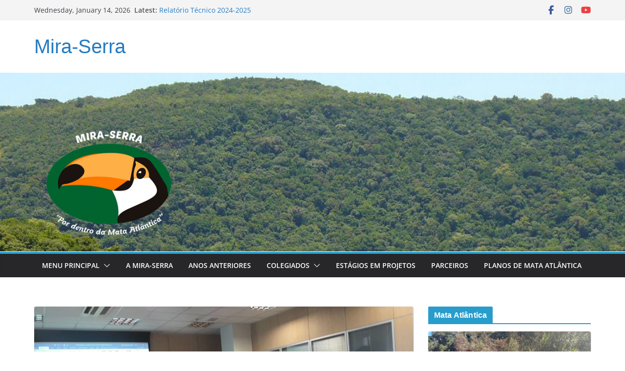

--- FILE ---
content_type: text/html; charset=UTF-8
request_url: https://miraserra.org.br/index.php/2018/04/25/mira-serra-reconduzida-em-ct-do-conama/
body_size: 24149
content:
		<!doctype html>
		<html lang="en-US">
		
<head>

			<meta charset="UTF-8"/>
		<meta name="viewport" content="width=device-width, initial-scale=1">
		<link rel="profile" href="http://gmpg.org/xfn/11"/>
		
	<title>MIRA-SERRA reconduzida em CT do CONAMA &#8211; Mira-Serra</title>
<meta name='robots' content='max-image-preview:large' />
<link rel="alternate" type="application/rss+xml" title="Mira-Serra &raquo; Feed" href="https://miraserra.org.br/index.php/feed/" />
<link rel="alternate" title="oEmbed (JSON)" type="application/json+oembed" href="https://miraserra.org.br/index.php/wp-json/oembed/1.0/embed?url=https%3A%2F%2Fmiraserra.org.br%2Findex.php%2F2018%2F04%2F25%2Fmira-serra-reconduzida-em-ct-do-conama%2F" />
<link rel="alternate" title="oEmbed (XML)" type="text/xml+oembed" href="https://miraserra.org.br/index.php/wp-json/oembed/1.0/embed?url=https%3A%2F%2Fmiraserra.org.br%2Findex.php%2F2018%2F04%2F25%2Fmira-serra-reconduzida-em-ct-do-conama%2F&#038;format=xml" />
<style id='wp-img-auto-sizes-contain-inline-css' type='text/css'>
img:is([sizes=auto i],[sizes^="auto," i]){contain-intrinsic-size:3000px 1500px}
/*# sourceURL=wp-img-auto-sizes-contain-inline-css */
</style>

<style id='wp-emoji-styles-inline-css' type='text/css'>

	img.wp-smiley, img.emoji {
		display: inline !important;
		border: none !important;
		box-shadow: none !important;
		height: 1em !important;
		width: 1em !important;
		margin: 0 0.07em !important;
		vertical-align: -0.1em !important;
		background: none !important;
		padding: 0 !important;
	}
/*# sourceURL=wp-emoji-styles-inline-css */
</style>
<link rel='stylesheet' id='wp-block-library-css' href='https://miraserra.org.br/wp-includes/css/dist/block-library/style.min.css?ver=6.9' type='text/css' media='all' />
<style id='wp-block-paragraph-inline-css' type='text/css'>
.is-small-text{font-size:.875em}.is-regular-text{font-size:1em}.is-large-text{font-size:2.25em}.is-larger-text{font-size:3em}.has-drop-cap:not(:focus):first-letter{float:left;font-size:8.4em;font-style:normal;font-weight:100;line-height:.68;margin:.05em .1em 0 0;text-transform:uppercase}body.rtl .has-drop-cap:not(:focus):first-letter{float:none;margin-left:.1em}p.has-drop-cap.has-background{overflow:hidden}:root :where(p.has-background){padding:1.25em 2.375em}:where(p.has-text-color:not(.has-link-color)) a{color:inherit}p.has-text-align-left[style*="writing-mode:vertical-lr"],p.has-text-align-right[style*="writing-mode:vertical-rl"]{rotate:180deg}
/*# sourceURL=https://miraserra.org.br/wp-includes/blocks/paragraph/style.min.css */
</style>
<style id='global-styles-inline-css' type='text/css'>
:root{--wp--preset--aspect-ratio--square: 1;--wp--preset--aspect-ratio--4-3: 4/3;--wp--preset--aspect-ratio--3-4: 3/4;--wp--preset--aspect-ratio--3-2: 3/2;--wp--preset--aspect-ratio--2-3: 2/3;--wp--preset--aspect-ratio--16-9: 16/9;--wp--preset--aspect-ratio--9-16: 9/16;--wp--preset--color--black: #000000;--wp--preset--color--cyan-bluish-gray: #abb8c3;--wp--preset--color--white: #ffffff;--wp--preset--color--pale-pink: #f78da7;--wp--preset--color--vivid-red: #cf2e2e;--wp--preset--color--luminous-vivid-orange: #ff6900;--wp--preset--color--luminous-vivid-amber: #fcb900;--wp--preset--color--light-green-cyan: #7bdcb5;--wp--preset--color--vivid-green-cyan: #00d084;--wp--preset--color--pale-cyan-blue: #8ed1fc;--wp--preset--color--vivid-cyan-blue: #0693e3;--wp--preset--color--vivid-purple: #9b51e0;--wp--preset--color--cm-color-1: #257BC1;--wp--preset--color--cm-color-2: #2270B0;--wp--preset--color--cm-color-3: #FFFFFF;--wp--preset--color--cm-color-4: #F9FEFD;--wp--preset--color--cm-color-5: #27272A;--wp--preset--color--cm-color-6: #16181A;--wp--preset--color--cm-color-7: #8F8F8F;--wp--preset--color--cm-color-8: #FFFFFF;--wp--preset--color--cm-color-9: #C7C7C7;--wp--preset--gradient--vivid-cyan-blue-to-vivid-purple: linear-gradient(135deg,rgb(6,147,227) 0%,rgb(155,81,224) 100%);--wp--preset--gradient--light-green-cyan-to-vivid-green-cyan: linear-gradient(135deg,rgb(122,220,180) 0%,rgb(0,208,130) 100%);--wp--preset--gradient--luminous-vivid-amber-to-luminous-vivid-orange: linear-gradient(135deg,rgb(252,185,0) 0%,rgb(255,105,0) 100%);--wp--preset--gradient--luminous-vivid-orange-to-vivid-red: linear-gradient(135deg,rgb(255,105,0) 0%,rgb(207,46,46) 100%);--wp--preset--gradient--very-light-gray-to-cyan-bluish-gray: linear-gradient(135deg,rgb(238,238,238) 0%,rgb(169,184,195) 100%);--wp--preset--gradient--cool-to-warm-spectrum: linear-gradient(135deg,rgb(74,234,220) 0%,rgb(151,120,209) 20%,rgb(207,42,186) 40%,rgb(238,44,130) 60%,rgb(251,105,98) 80%,rgb(254,248,76) 100%);--wp--preset--gradient--blush-light-purple: linear-gradient(135deg,rgb(255,206,236) 0%,rgb(152,150,240) 100%);--wp--preset--gradient--blush-bordeaux: linear-gradient(135deg,rgb(254,205,165) 0%,rgb(254,45,45) 50%,rgb(107,0,62) 100%);--wp--preset--gradient--luminous-dusk: linear-gradient(135deg,rgb(255,203,112) 0%,rgb(199,81,192) 50%,rgb(65,88,208) 100%);--wp--preset--gradient--pale-ocean: linear-gradient(135deg,rgb(255,245,203) 0%,rgb(182,227,212) 50%,rgb(51,167,181) 100%);--wp--preset--gradient--electric-grass: linear-gradient(135deg,rgb(202,248,128) 0%,rgb(113,206,126) 100%);--wp--preset--gradient--midnight: linear-gradient(135deg,rgb(2,3,129) 0%,rgb(40,116,252) 100%);--wp--preset--font-size--small: 13px;--wp--preset--font-size--medium: 16px;--wp--preset--font-size--large: 20px;--wp--preset--font-size--x-large: 24px;--wp--preset--font-size--xx-large: 30px;--wp--preset--font-size--huge: 36px;--wp--preset--font-family--dm-sans: DM Sans, sans-serif;--wp--preset--font-family--public-sans: Public Sans, sans-serif;--wp--preset--font-family--roboto: Roboto, sans-serif;--wp--preset--font-family--segoe-ui: Segoe UI, Arial, sans-serif;--wp--preset--font-family--ibm-plex-serif: IBM Plex Serif, sans-serif;--wp--preset--font-family--inter: Inter, sans-serif;--wp--preset--spacing--20: 0.44rem;--wp--preset--spacing--30: 0.67rem;--wp--preset--spacing--40: 1rem;--wp--preset--spacing--50: 1.5rem;--wp--preset--spacing--60: 2.25rem;--wp--preset--spacing--70: 3.38rem;--wp--preset--spacing--80: 5.06rem;--wp--preset--shadow--natural: 6px 6px 9px rgba(0, 0, 0, 0.2);--wp--preset--shadow--deep: 12px 12px 50px rgba(0, 0, 0, 0.4);--wp--preset--shadow--sharp: 6px 6px 0px rgba(0, 0, 0, 0.2);--wp--preset--shadow--outlined: 6px 6px 0px -3px rgb(255, 255, 255), 6px 6px rgb(0, 0, 0);--wp--preset--shadow--crisp: 6px 6px 0px rgb(0, 0, 0);}:root { --wp--style--global--content-size: 760px;--wp--style--global--wide-size: 1160px; }:where(body) { margin: 0; }.wp-site-blocks > .alignleft { float: left; margin-right: 2em; }.wp-site-blocks > .alignright { float: right; margin-left: 2em; }.wp-site-blocks > .aligncenter { justify-content: center; margin-left: auto; margin-right: auto; }:where(.wp-site-blocks) > * { margin-block-start: 24px; margin-block-end: 0; }:where(.wp-site-blocks) > :first-child { margin-block-start: 0; }:where(.wp-site-blocks) > :last-child { margin-block-end: 0; }:root { --wp--style--block-gap: 24px; }:root :where(.is-layout-flow) > :first-child{margin-block-start: 0;}:root :where(.is-layout-flow) > :last-child{margin-block-end: 0;}:root :where(.is-layout-flow) > *{margin-block-start: 24px;margin-block-end: 0;}:root :where(.is-layout-constrained) > :first-child{margin-block-start: 0;}:root :where(.is-layout-constrained) > :last-child{margin-block-end: 0;}:root :where(.is-layout-constrained) > *{margin-block-start: 24px;margin-block-end: 0;}:root :where(.is-layout-flex){gap: 24px;}:root :where(.is-layout-grid){gap: 24px;}.is-layout-flow > .alignleft{float: left;margin-inline-start: 0;margin-inline-end: 2em;}.is-layout-flow > .alignright{float: right;margin-inline-start: 2em;margin-inline-end: 0;}.is-layout-flow > .aligncenter{margin-left: auto !important;margin-right: auto !important;}.is-layout-constrained > .alignleft{float: left;margin-inline-start: 0;margin-inline-end: 2em;}.is-layout-constrained > .alignright{float: right;margin-inline-start: 2em;margin-inline-end: 0;}.is-layout-constrained > .aligncenter{margin-left: auto !important;margin-right: auto !important;}.is-layout-constrained > :where(:not(.alignleft):not(.alignright):not(.alignfull)){max-width: var(--wp--style--global--content-size);margin-left: auto !important;margin-right: auto !important;}.is-layout-constrained > .alignwide{max-width: var(--wp--style--global--wide-size);}body .is-layout-flex{display: flex;}.is-layout-flex{flex-wrap: wrap;align-items: center;}.is-layout-flex > :is(*, div){margin: 0;}body .is-layout-grid{display: grid;}.is-layout-grid > :is(*, div){margin: 0;}body{padding-top: 0px;padding-right: 0px;padding-bottom: 0px;padding-left: 0px;}a:where(:not(.wp-element-button)){text-decoration: underline;}:root :where(.wp-element-button, .wp-block-button__link){background-color: #32373c;border-width: 0;color: #fff;font-family: inherit;font-size: inherit;font-style: inherit;font-weight: inherit;letter-spacing: inherit;line-height: inherit;padding-top: calc(0.667em + 2px);padding-right: calc(1.333em + 2px);padding-bottom: calc(0.667em + 2px);padding-left: calc(1.333em + 2px);text-decoration: none;text-transform: inherit;}.has-black-color{color: var(--wp--preset--color--black) !important;}.has-cyan-bluish-gray-color{color: var(--wp--preset--color--cyan-bluish-gray) !important;}.has-white-color{color: var(--wp--preset--color--white) !important;}.has-pale-pink-color{color: var(--wp--preset--color--pale-pink) !important;}.has-vivid-red-color{color: var(--wp--preset--color--vivid-red) !important;}.has-luminous-vivid-orange-color{color: var(--wp--preset--color--luminous-vivid-orange) !important;}.has-luminous-vivid-amber-color{color: var(--wp--preset--color--luminous-vivid-amber) !important;}.has-light-green-cyan-color{color: var(--wp--preset--color--light-green-cyan) !important;}.has-vivid-green-cyan-color{color: var(--wp--preset--color--vivid-green-cyan) !important;}.has-pale-cyan-blue-color{color: var(--wp--preset--color--pale-cyan-blue) !important;}.has-vivid-cyan-blue-color{color: var(--wp--preset--color--vivid-cyan-blue) !important;}.has-vivid-purple-color{color: var(--wp--preset--color--vivid-purple) !important;}.has-cm-color-1-color{color: var(--wp--preset--color--cm-color-1) !important;}.has-cm-color-2-color{color: var(--wp--preset--color--cm-color-2) !important;}.has-cm-color-3-color{color: var(--wp--preset--color--cm-color-3) !important;}.has-cm-color-4-color{color: var(--wp--preset--color--cm-color-4) !important;}.has-cm-color-5-color{color: var(--wp--preset--color--cm-color-5) !important;}.has-cm-color-6-color{color: var(--wp--preset--color--cm-color-6) !important;}.has-cm-color-7-color{color: var(--wp--preset--color--cm-color-7) !important;}.has-cm-color-8-color{color: var(--wp--preset--color--cm-color-8) !important;}.has-cm-color-9-color{color: var(--wp--preset--color--cm-color-9) !important;}.has-black-background-color{background-color: var(--wp--preset--color--black) !important;}.has-cyan-bluish-gray-background-color{background-color: var(--wp--preset--color--cyan-bluish-gray) !important;}.has-white-background-color{background-color: var(--wp--preset--color--white) !important;}.has-pale-pink-background-color{background-color: var(--wp--preset--color--pale-pink) !important;}.has-vivid-red-background-color{background-color: var(--wp--preset--color--vivid-red) !important;}.has-luminous-vivid-orange-background-color{background-color: var(--wp--preset--color--luminous-vivid-orange) !important;}.has-luminous-vivid-amber-background-color{background-color: var(--wp--preset--color--luminous-vivid-amber) !important;}.has-light-green-cyan-background-color{background-color: var(--wp--preset--color--light-green-cyan) !important;}.has-vivid-green-cyan-background-color{background-color: var(--wp--preset--color--vivid-green-cyan) !important;}.has-pale-cyan-blue-background-color{background-color: var(--wp--preset--color--pale-cyan-blue) !important;}.has-vivid-cyan-blue-background-color{background-color: var(--wp--preset--color--vivid-cyan-blue) !important;}.has-vivid-purple-background-color{background-color: var(--wp--preset--color--vivid-purple) !important;}.has-cm-color-1-background-color{background-color: var(--wp--preset--color--cm-color-1) !important;}.has-cm-color-2-background-color{background-color: var(--wp--preset--color--cm-color-2) !important;}.has-cm-color-3-background-color{background-color: var(--wp--preset--color--cm-color-3) !important;}.has-cm-color-4-background-color{background-color: var(--wp--preset--color--cm-color-4) !important;}.has-cm-color-5-background-color{background-color: var(--wp--preset--color--cm-color-5) !important;}.has-cm-color-6-background-color{background-color: var(--wp--preset--color--cm-color-6) !important;}.has-cm-color-7-background-color{background-color: var(--wp--preset--color--cm-color-7) !important;}.has-cm-color-8-background-color{background-color: var(--wp--preset--color--cm-color-8) !important;}.has-cm-color-9-background-color{background-color: var(--wp--preset--color--cm-color-9) !important;}.has-black-border-color{border-color: var(--wp--preset--color--black) !important;}.has-cyan-bluish-gray-border-color{border-color: var(--wp--preset--color--cyan-bluish-gray) !important;}.has-white-border-color{border-color: var(--wp--preset--color--white) !important;}.has-pale-pink-border-color{border-color: var(--wp--preset--color--pale-pink) !important;}.has-vivid-red-border-color{border-color: var(--wp--preset--color--vivid-red) !important;}.has-luminous-vivid-orange-border-color{border-color: var(--wp--preset--color--luminous-vivid-orange) !important;}.has-luminous-vivid-amber-border-color{border-color: var(--wp--preset--color--luminous-vivid-amber) !important;}.has-light-green-cyan-border-color{border-color: var(--wp--preset--color--light-green-cyan) !important;}.has-vivid-green-cyan-border-color{border-color: var(--wp--preset--color--vivid-green-cyan) !important;}.has-pale-cyan-blue-border-color{border-color: var(--wp--preset--color--pale-cyan-blue) !important;}.has-vivid-cyan-blue-border-color{border-color: var(--wp--preset--color--vivid-cyan-blue) !important;}.has-vivid-purple-border-color{border-color: var(--wp--preset--color--vivid-purple) !important;}.has-cm-color-1-border-color{border-color: var(--wp--preset--color--cm-color-1) !important;}.has-cm-color-2-border-color{border-color: var(--wp--preset--color--cm-color-2) !important;}.has-cm-color-3-border-color{border-color: var(--wp--preset--color--cm-color-3) !important;}.has-cm-color-4-border-color{border-color: var(--wp--preset--color--cm-color-4) !important;}.has-cm-color-5-border-color{border-color: var(--wp--preset--color--cm-color-5) !important;}.has-cm-color-6-border-color{border-color: var(--wp--preset--color--cm-color-6) !important;}.has-cm-color-7-border-color{border-color: var(--wp--preset--color--cm-color-7) !important;}.has-cm-color-8-border-color{border-color: var(--wp--preset--color--cm-color-8) !important;}.has-cm-color-9-border-color{border-color: var(--wp--preset--color--cm-color-9) !important;}.has-vivid-cyan-blue-to-vivid-purple-gradient-background{background: var(--wp--preset--gradient--vivid-cyan-blue-to-vivid-purple) !important;}.has-light-green-cyan-to-vivid-green-cyan-gradient-background{background: var(--wp--preset--gradient--light-green-cyan-to-vivid-green-cyan) !important;}.has-luminous-vivid-amber-to-luminous-vivid-orange-gradient-background{background: var(--wp--preset--gradient--luminous-vivid-amber-to-luminous-vivid-orange) !important;}.has-luminous-vivid-orange-to-vivid-red-gradient-background{background: var(--wp--preset--gradient--luminous-vivid-orange-to-vivid-red) !important;}.has-very-light-gray-to-cyan-bluish-gray-gradient-background{background: var(--wp--preset--gradient--very-light-gray-to-cyan-bluish-gray) !important;}.has-cool-to-warm-spectrum-gradient-background{background: var(--wp--preset--gradient--cool-to-warm-spectrum) !important;}.has-blush-light-purple-gradient-background{background: var(--wp--preset--gradient--blush-light-purple) !important;}.has-blush-bordeaux-gradient-background{background: var(--wp--preset--gradient--blush-bordeaux) !important;}.has-luminous-dusk-gradient-background{background: var(--wp--preset--gradient--luminous-dusk) !important;}.has-pale-ocean-gradient-background{background: var(--wp--preset--gradient--pale-ocean) !important;}.has-electric-grass-gradient-background{background: var(--wp--preset--gradient--electric-grass) !important;}.has-midnight-gradient-background{background: var(--wp--preset--gradient--midnight) !important;}.has-small-font-size{font-size: var(--wp--preset--font-size--small) !important;}.has-medium-font-size{font-size: var(--wp--preset--font-size--medium) !important;}.has-large-font-size{font-size: var(--wp--preset--font-size--large) !important;}.has-x-large-font-size{font-size: var(--wp--preset--font-size--x-large) !important;}.has-xx-large-font-size{font-size: var(--wp--preset--font-size--xx-large) !important;}.has-huge-font-size{font-size: var(--wp--preset--font-size--huge) !important;}.has-dm-sans-font-family{font-family: var(--wp--preset--font-family--dm-sans) !important;}.has-public-sans-font-family{font-family: var(--wp--preset--font-family--public-sans) !important;}.has-roboto-font-family{font-family: var(--wp--preset--font-family--roboto) !important;}.has-segoe-ui-font-family{font-family: var(--wp--preset--font-family--segoe-ui) !important;}.has-ibm-plex-serif-font-family{font-family: var(--wp--preset--font-family--ibm-plex-serif) !important;}.has-inter-font-family{font-family: var(--wp--preset--font-family--inter) !important;}
/*# sourceURL=global-styles-inline-css */
</style>

<link rel='stylesheet' id='easy-swipebox-css' href='https://miraserra.org.br/wp-content/plugins/easy-swipebox/public/css/swipebox.min.css?ver=1.1.2' type='text/css' media='all' />
<link rel='stylesheet' id='colormag_style-css' href='https://miraserra.org.br/wp-content/themes/colormag/style.css?ver=1768416090' type='text/css' media='all' />
<style id='colormag_style-inline-css' type='text/css'>
.colormag-button,
			blockquote, button,
			input[type=reset],
			input[type=button],
			input[type=submit],
			.cm-home-icon.front_page_on,
			.cm-post-categories a,
			.cm-primary-nav ul li ul li:hover,
			.cm-primary-nav ul li.current-menu-item,
			.cm-primary-nav ul li.current_page_ancestor,
			.cm-primary-nav ul li.current-menu-ancestor,
			.cm-primary-nav ul li.current_page_item,
			.cm-primary-nav ul li:hover,
			.cm-primary-nav ul li.focus,
			.cm-mobile-nav li a:hover,
			.colormag-header-clean #cm-primary-nav .cm-menu-toggle:hover,
			.cm-header .cm-mobile-nav li:hover,
			.cm-header .cm-mobile-nav li.current-page-ancestor,
			.cm-header .cm-mobile-nav li.current-menu-ancestor,
			.cm-header .cm-mobile-nav li.current-page-item,
			.cm-header .cm-mobile-nav li.current-menu-item,
			.cm-primary-nav ul li.focus > a,
			.cm-layout-2 .cm-primary-nav ul ul.sub-menu li.focus > a,
			.cm-mobile-nav .current-menu-item>a, .cm-mobile-nav .current_page_item>a,
			.colormag-header-clean .cm-mobile-nav li:hover > a,
			.colormag-header-clean .cm-mobile-nav li.current-page-ancestor > a,
			.colormag-header-clean .cm-mobile-nav li.current-menu-ancestor > a,
			.colormag-header-clean .cm-mobile-nav li.current-page-item > a,
			.colormag-header-clean .cm-mobile-nav li.current-menu-item > a,
			.fa.search-top:hover,
			.widget_call_to_action .btn--primary,
			.colormag-footer--classic .cm-footer-cols .cm-row .cm-widget-title span::before,
			.colormag-footer--classic-bordered .cm-footer-cols .cm-row .cm-widget-title span::before,
			.cm-featured-posts .cm-widget-title span,
			.cm-featured-category-slider-widget .cm-slide-content .cm-entry-header-meta .cm-post-categories a,
			.cm-highlighted-posts .cm-post-content .cm-entry-header-meta .cm-post-categories a,
			.cm-category-slide-next, .cm-category-slide-prev, .slide-next,
			.slide-prev, .cm-tabbed-widget ul li, .cm-posts .wp-pagenavi .current,
			.cm-posts .wp-pagenavi a:hover, .cm-secondary .cm-widget-title span,
			.cm-posts .post .cm-post-content .cm-entry-header-meta .cm-post-categories a,
			.cm-page-header .cm-page-title span, .entry-meta .post-format i,
			.format-link .cm-entry-summary a, .cm-entry-button, .infinite-scroll .tg-infinite-scroll,
			.no-more-post-text, .pagination span,
			.comments-area .comment-author-link span,
			.cm-footer-cols .cm-row .cm-widget-title span,
			.advertisement_above_footer .cm-widget-title span,
			.error, .cm-primary .cm-widget-title span,
			.related-posts-wrapper.style-three .cm-post-content .cm-entry-title a:hover:before,
			.cm-slider-area .cm-widget-title span,
			.cm-beside-slider-widget .cm-widget-title span,
			.top-full-width-sidebar .cm-widget-title span,
			.wp-block-quote, .wp-block-quote.is-style-large,
			.wp-block-quote.has-text-align-right,
			.cm-error-404 .cm-btn, .widget .wp-block-heading, .wp-block-search button,
			.widget a::before, .cm-post-date a::before,
			.byline a::before,
			.colormag-footer--classic-bordered .cm-widget-title::before,
			.wp-block-button__link,
			#cm-tertiary .cm-widget-title span,
			.link-pagination .post-page-numbers.current,
			.wp-block-query-pagination-numbers .page-numbers.current,
			.wp-element-button,
			.wp-block-button .wp-block-button__link,
			.wp-element-button,
			.cm-layout-2 .cm-primary-nav ul ul.sub-menu li:hover,
			.cm-layout-2 .cm-primary-nav ul ul.sub-menu li.current-menu-ancestor,
			.cm-layout-2 .cm-primary-nav ul ul.sub-menu li.current-menu-item,
			.cm-layout-2 .cm-primary-nav ul ul.sub-menu li.focus,
			.search-wrap button,
			.page-numbers .current,
			.cm-footer-builder .cm-widget-title span,
			.wp-block-search .wp-element-button:hover{background-color:#289dcc;}a,
			.cm-layout-2 #cm-primary-nav .fa.search-top:hover,
			.cm-layout-2 #cm-primary-nav.cm-mobile-nav .cm-random-post a:hover .fa-random,
			.cm-layout-2 #cm-primary-nav.cm-primary-nav .cm-random-post a:hover .fa-random,
			.cm-layout-2 .breaking-news .newsticker a:hover,
			.cm-layout-2 .cm-primary-nav ul li.current-menu-item > a,
			.cm-layout-2 .cm-primary-nav ul li.current_page_item > a,
			.cm-layout-2 .cm-primary-nav ul li:hover > a,
			.cm-layout-2 .cm-primary-nav ul li.focus > a
			.dark-skin .cm-layout-2-style-1 #cm-primary-nav.cm-primary-nav .cm-home-icon:hover .fa,
			.byline a:hover, .comments a:hover, .cm-edit-link a:hover, .cm-post-date a:hover,
			.social-links:not(.cm-header-actions .social-links) i.fa:hover, .cm-tag-links a:hover,
			.colormag-header-clean .social-links li:hover i.fa, .cm-layout-2-style-1 .social-links li:hover i.fa,
			.colormag-header-clean .breaking-news .newsticker a:hover, .widget_featured_posts .article-content .cm-entry-title a:hover,
			.widget_featured_slider .slide-content .cm-below-entry-meta .byline a:hover,
			.widget_featured_slider .slide-content .cm-below-entry-meta .comments a:hover,
			.widget_featured_slider .slide-content .cm-below-entry-meta .cm-post-date a:hover,
			.widget_featured_slider .slide-content .cm-entry-title a:hover,
			.widget_block_picture_news.widget_featured_posts .article-content .cm-entry-title a:hover,
			.widget_highlighted_posts .article-content .cm-below-entry-meta .byline a:hover,
			.widget_highlighted_posts .article-content .cm-below-entry-meta .comments a:hover,
			.widget_highlighted_posts .article-content .cm-below-entry-meta .cm-post-date a:hover,
			.widget_highlighted_posts .article-content .cm-entry-title a:hover, i.fa-arrow-up, i.fa-arrow-down,
			.cm-site-title a, #content .post .article-content .cm-entry-title a:hover, .entry-meta .byline i,
			.entry-meta .cat-links i, .entry-meta a, .post .cm-entry-title a:hover, .search .cm-entry-title a:hover,
			.entry-meta .comments-link a:hover, .entry-meta .cm-edit-link a:hover, .entry-meta .cm-post-date a:hover,
			.entry-meta .cm-tag-links a:hover, .single #content .tags a:hover, .count, .next a:hover, .previous a:hover,
			.related-posts-main-title .fa, .single-related-posts .article-content .cm-entry-title a:hover,
			.pagination a span:hover,
			#content .comments-area a.comment-cm-edit-link:hover, #content .comments-area a.comment-permalink:hover,
			#content .comments-area article header cite a:hover, .comments-area .comment-author-link a:hover,
			.comment .comment-reply-link:hover,
			.nav-next a, .nav-previous a,
			#cm-footer .cm-footer-menu ul li a:hover,
			.cm-footer-cols .cm-row a:hover, a#scroll-up i, .related-posts-wrapper-flyout .cm-entry-title a:hover,
			.human-diff-time .human-diff-time-display:hover,
			.cm-layout-2-style-1 #cm-primary-nav .fa:hover,
			.cm-footer-bar a,
			.cm-post-date a:hover,
			.cm-author a:hover,
			.cm-comments-link a:hover,
			.cm-tag-links a:hover,
			.cm-edit-link a:hover,
			.cm-footer-bar .copyright a,
			.cm-featured-posts .cm-entry-title a:hover,
			.cm-posts .post .cm-post-content .cm-entry-title a:hover,
			.cm-posts .post .single-title-above .cm-entry-title a:hover,
			.cm-layout-2 .cm-primary-nav ul li:hover > a,
			.cm-layout-2 #cm-primary-nav .fa:hover,
			.cm-entry-title a:hover,
			button:hover, input[type="button"]:hover,
			input[type="reset"]:hover,
			input[type="submit"]:hover,
			.wp-block-button .wp-block-button__link:hover,
			.cm-button:hover,
			.wp-element-button:hover,
			li.product .added_to_cart:hover,
			.comments-area .comment-permalink:hover,
			.cm-footer-bar-area .cm-footer-bar__2 a{color:#289dcc;}#cm-primary-nav,
			.cm-contained .cm-header-2 .cm-row, .cm-header-builder.cm-full-width .cm-main-header .cm-header-bottom-row{border-top-color:#289dcc;}.cm-layout-2 #cm-primary-nav,
			.cm-layout-2 .cm-primary-nav ul ul.sub-menu li:hover,
			.cm-layout-2 .cm-primary-nav ul > li:hover > a,
			.cm-layout-2 .cm-primary-nav ul > li.current-menu-item > a,
			.cm-layout-2 .cm-primary-nav ul > li.current-menu-ancestor > a,
			.cm-layout-2 .cm-primary-nav ul ul.sub-menu li.current-menu-ancestor,
			.cm-layout-2 .cm-primary-nav ul ul.sub-menu li.current-menu-item,
			.cm-layout-2 .cm-primary-nav ul ul.sub-menu li.focus,
			cm-layout-2 .cm-primary-nav ul ul.sub-menu li.current-menu-ancestor,
			cm-layout-2 .cm-primary-nav ul ul.sub-menu li.current-menu-item,
			cm-layout-2 #cm-primary-nav .cm-menu-toggle:hover,
			cm-layout-2 #cm-primary-nav.cm-mobile-nav .cm-menu-toggle,
			cm-layout-2 .cm-primary-nav ul > li:hover > a,
			cm-layout-2 .cm-primary-nav ul > li.current-menu-item > a,
			cm-layout-2 .cm-primary-nav ul > li.current-menu-ancestor > a,
			.cm-layout-2 .cm-primary-nav ul li.focus > a, .pagination a span:hover,
			.cm-error-404 .cm-btn,
			.single-post .cm-post-categories a::after,
			.widget .block-title,
			.cm-layout-2 .cm-primary-nav ul li.focus > a,
			button,
			input[type="button"],
			input[type="reset"],
			input[type="submit"],
			.wp-block-button .wp-block-button__link,
			.cm-button,
			.wp-element-button,
			li.product .added_to_cart{border-color:#289dcc;}.cm-secondary .cm-widget-title,
			#cm-tertiary .cm-widget-title,
			.widget_featured_posts .widget-title,
			#secondary .widget-title,
			#cm-tertiary .widget-title,
			.cm-page-header .cm-page-title,
			.cm-footer-cols .cm-row .widget-title,
			.advertisement_above_footer .widget-title,
			#primary .widget-title,
			.widget_slider_area .widget-title,
			.widget_beside_slider .widget-title,
			.top-full-width-sidebar .widget-title,
			.cm-footer-cols .cm-row .cm-widget-title,
			.cm-footer-bar .copyright a,
			.cm-layout-2.cm-layout-2-style-2 #cm-primary-nav,
			.cm-layout-2 .cm-primary-nav ul > li:hover > a,
			.cm-footer-builder .cm-widget-title,
			.cm-layout-2 .cm-primary-nav ul > li.current-menu-item > a{border-bottom-color:#289dcc;}body{color:#444444;}.cm-posts .post{box-shadow:0px 0px 2px 0px #E4E4E7;}@media screen and (min-width: 992px) {.cm-primary{width:70%;}}.colormag-button,
			input[type="reset"],
			input[type="button"],
			input[type="submit"],
			button,
			.cm-entry-button span,
			.wp-block-button .wp-block-button__link{color:#ffffff;}.cm-content{background-color:#ffffff;background-size:contain;}body,body.boxed{background-color:;background-position:;background-size:;background-attachment:fixed;background-repeat:no-repeat;}.cm-header .cm-menu-toggle svg,
			.cm-header .cm-menu-toggle svg{fill:#fff;}.cm-footer-bar-area .cm-footer-bar__2 a{color:#207daf;}.colormag-button,
			blockquote, button,
			input[type=reset],
			input[type=button],
			input[type=submit],
			.cm-home-icon.front_page_on,
			.cm-post-categories a,
			.cm-primary-nav ul li ul li:hover,
			.cm-primary-nav ul li.current-menu-item,
			.cm-primary-nav ul li.current_page_ancestor,
			.cm-primary-nav ul li.current-menu-ancestor,
			.cm-primary-nav ul li.current_page_item,
			.cm-primary-nav ul li:hover,
			.cm-primary-nav ul li.focus,
			.cm-mobile-nav li a:hover,
			.colormag-header-clean #cm-primary-nav .cm-menu-toggle:hover,
			.cm-header .cm-mobile-nav li:hover,
			.cm-header .cm-mobile-nav li.current-page-ancestor,
			.cm-header .cm-mobile-nav li.current-menu-ancestor,
			.cm-header .cm-mobile-nav li.current-page-item,
			.cm-header .cm-mobile-nav li.current-menu-item,
			.cm-primary-nav ul li.focus > a,
			.cm-layout-2 .cm-primary-nav ul ul.sub-menu li.focus > a,
			.cm-mobile-nav .current-menu-item>a, .cm-mobile-nav .current_page_item>a,
			.colormag-header-clean .cm-mobile-nav li:hover > a,
			.colormag-header-clean .cm-mobile-nav li.current-page-ancestor > a,
			.colormag-header-clean .cm-mobile-nav li.current-menu-ancestor > a,
			.colormag-header-clean .cm-mobile-nav li.current-page-item > a,
			.colormag-header-clean .cm-mobile-nav li.current-menu-item > a,
			.fa.search-top:hover,
			.widget_call_to_action .btn--primary,
			.colormag-footer--classic .cm-footer-cols .cm-row .cm-widget-title span::before,
			.colormag-footer--classic-bordered .cm-footer-cols .cm-row .cm-widget-title span::before,
			.cm-featured-posts .cm-widget-title span,
			.cm-featured-category-slider-widget .cm-slide-content .cm-entry-header-meta .cm-post-categories a,
			.cm-highlighted-posts .cm-post-content .cm-entry-header-meta .cm-post-categories a,
			.cm-category-slide-next, .cm-category-slide-prev, .slide-next,
			.slide-prev, .cm-tabbed-widget ul li, .cm-posts .wp-pagenavi .current,
			.cm-posts .wp-pagenavi a:hover, .cm-secondary .cm-widget-title span,
			.cm-posts .post .cm-post-content .cm-entry-header-meta .cm-post-categories a,
			.cm-page-header .cm-page-title span, .entry-meta .post-format i,
			.format-link .cm-entry-summary a, .cm-entry-button, .infinite-scroll .tg-infinite-scroll,
			.no-more-post-text, .pagination span,
			.comments-area .comment-author-link span,
			.cm-footer-cols .cm-row .cm-widget-title span,
			.advertisement_above_footer .cm-widget-title span,
			.error, .cm-primary .cm-widget-title span,
			.related-posts-wrapper.style-three .cm-post-content .cm-entry-title a:hover:before,
			.cm-slider-area .cm-widget-title span,
			.cm-beside-slider-widget .cm-widget-title span,
			.top-full-width-sidebar .cm-widget-title span,
			.wp-block-quote, .wp-block-quote.is-style-large,
			.wp-block-quote.has-text-align-right,
			.cm-error-404 .cm-btn, .widget .wp-block-heading, .wp-block-search button,
			.widget a::before, .cm-post-date a::before,
			.byline a::before,
			.colormag-footer--classic-bordered .cm-widget-title::before,
			.wp-block-button__link,
			#cm-tertiary .cm-widget-title span,
			.link-pagination .post-page-numbers.current,
			.wp-block-query-pagination-numbers .page-numbers.current,
			.wp-element-button,
			.wp-block-button .wp-block-button__link,
			.wp-element-button,
			.cm-layout-2 .cm-primary-nav ul ul.sub-menu li:hover,
			.cm-layout-2 .cm-primary-nav ul ul.sub-menu li.current-menu-ancestor,
			.cm-layout-2 .cm-primary-nav ul ul.sub-menu li.current-menu-item,
			.cm-layout-2 .cm-primary-nav ul ul.sub-menu li.focus,
			.search-wrap button,
			.page-numbers .current,
			.cm-footer-builder .cm-widget-title span,
			.wp-block-search .wp-element-button:hover{background-color:#289dcc;}a,
			.cm-layout-2 #cm-primary-nav .fa.search-top:hover,
			.cm-layout-2 #cm-primary-nav.cm-mobile-nav .cm-random-post a:hover .fa-random,
			.cm-layout-2 #cm-primary-nav.cm-primary-nav .cm-random-post a:hover .fa-random,
			.cm-layout-2 .breaking-news .newsticker a:hover,
			.cm-layout-2 .cm-primary-nav ul li.current-menu-item > a,
			.cm-layout-2 .cm-primary-nav ul li.current_page_item > a,
			.cm-layout-2 .cm-primary-nav ul li:hover > a,
			.cm-layout-2 .cm-primary-nav ul li.focus > a
			.dark-skin .cm-layout-2-style-1 #cm-primary-nav.cm-primary-nav .cm-home-icon:hover .fa,
			.byline a:hover, .comments a:hover, .cm-edit-link a:hover, .cm-post-date a:hover,
			.social-links:not(.cm-header-actions .social-links) i.fa:hover, .cm-tag-links a:hover,
			.colormag-header-clean .social-links li:hover i.fa, .cm-layout-2-style-1 .social-links li:hover i.fa,
			.colormag-header-clean .breaking-news .newsticker a:hover, .widget_featured_posts .article-content .cm-entry-title a:hover,
			.widget_featured_slider .slide-content .cm-below-entry-meta .byline a:hover,
			.widget_featured_slider .slide-content .cm-below-entry-meta .comments a:hover,
			.widget_featured_slider .slide-content .cm-below-entry-meta .cm-post-date a:hover,
			.widget_featured_slider .slide-content .cm-entry-title a:hover,
			.widget_block_picture_news.widget_featured_posts .article-content .cm-entry-title a:hover,
			.widget_highlighted_posts .article-content .cm-below-entry-meta .byline a:hover,
			.widget_highlighted_posts .article-content .cm-below-entry-meta .comments a:hover,
			.widget_highlighted_posts .article-content .cm-below-entry-meta .cm-post-date a:hover,
			.widget_highlighted_posts .article-content .cm-entry-title a:hover, i.fa-arrow-up, i.fa-arrow-down,
			.cm-site-title a, #content .post .article-content .cm-entry-title a:hover, .entry-meta .byline i,
			.entry-meta .cat-links i, .entry-meta a, .post .cm-entry-title a:hover, .search .cm-entry-title a:hover,
			.entry-meta .comments-link a:hover, .entry-meta .cm-edit-link a:hover, .entry-meta .cm-post-date a:hover,
			.entry-meta .cm-tag-links a:hover, .single #content .tags a:hover, .count, .next a:hover, .previous a:hover,
			.related-posts-main-title .fa, .single-related-posts .article-content .cm-entry-title a:hover,
			.pagination a span:hover,
			#content .comments-area a.comment-cm-edit-link:hover, #content .comments-area a.comment-permalink:hover,
			#content .comments-area article header cite a:hover, .comments-area .comment-author-link a:hover,
			.comment .comment-reply-link:hover,
			.nav-next a, .nav-previous a,
			#cm-footer .cm-footer-menu ul li a:hover,
			.cm-footer-cols .cm-row a:hover, a#scroll-up i, .related-posts-wrapper-flyout .cm-entry-title a:hover,
			.human-diff-time .human-diff-time-display:hover,
			.cm-layout-2-style-1 #cm-primary-nav .fa:hover,
			.cm-footer-bar a,
			.cm-post-date a:hover,
			.cm-author a:hover,
			.cm-comments-link a:hover,
			.cm-tag-links a:hover,
			.cm-edit-link a:hover,
			.cm-footer-bar .copyright a,
			.cm-featured-posts .cm-entry-title a:hover,
			.cm-posts .post .cm-post-content .cm-entry-title a:hover,
			.cm-posts .post .single-title-above .cm-entry-title a:hover,
			.cm-layout-2 .cm-primary-nav ul li:hover > a,
			.cm-layout-2 #cm-primary-nav .fa:hover,
			.cm-entry-title a:hover,
			button:hover, input[type="button"]:hover,
			input[type="reset"]:hover,
			input[type="submit"]:hover,
			.wp-block-button .wp-block-button__link:hover,
			.cm-button:hover,
			.wp-element-button:hover,
			li.product .added_to_cart:hover,
			.comments-area .comment-permalink:hover,
			.cm-footer-bar-area .cm-footer-bar__2 a{color:#289dcc;}#cm-primary-nav,
			.cm-contained .cm-header-2 .cm-row, .cm-header-builder.cm-full-width .cm-main-header .cm-header-bottom-row{border-top-color:#289dcc;}.cm-layout-2 #cm-primary-nav,
			.cm-layout-2 .cm-primary-nav ul ul.sub-menu li:hover,
			.cm-layout-2 .cm-primary-nav ul > li:hover > a,
			.cm-layout-2 .cm-primary-nav ul > li.current-menu-item > a,
			.cm-layout-2 .cm-primary-nav ul > li.current-menu-ancestor > a,
			.cm-layout-2 .cm-primary-nav ul ul.sub-menu li.current-menu-ancestor,
			.cm-layout-2 .cm-primary-nav ul ul.sub-menu li.current-menu-item,
			.cm-layout-2 .cm-primary-nav ul ul.sub-menu li.focus,
			cm-layout-2 .cm-primary-nav ul ul.sub-menu li.current-menu-ancestor,
			cm-layout-2 .cm-primary-nav ul ul.sub-menu li.current-menu-item,
			cm-layout-2 #cm-primary-nav .cm-menu-toggle:hover,
			cm-layout-2 #cm-primary-nav.cm-mobile-nav .cm-menu-toggle,
			cm-layout-2 .cm-primary-nav ul > li:hover > a,
			cm-layout-2 .cm-primary-nav ul > li.current-menu-item > a,
			cm-layout-2 .cm-primary-nav ul > li.current-menu-ancestor > a,
			.cm-layout-2 .cm-primary-nav ul li.focus > a, .pagination a span:hover,
			.cm-error-404 .cm-btn,
			.single-post .cm-post-categories a::after,
			.widget .block-title,
			.cm-layout-2 .cm-primary-nav ul li.focus > a,
			button,
			input[type="button"],
			input[type="reset"],
			input[type="submit"],
			.wp-block-button .wp-block-button__link,
			.cm-button,
			.wp-element-button,
			li.product .added_to_cart{border-color:#289dcc;}.cm-secondary .cm-widget-title,
			#cm-tertiary .cm-widget-title,
			.widget_featured_posts .widget-title,
			#secondary .widget-title,
			#cm-tertiary .widget-title,
			.cm-page-header .cm-page-title,
			.cm-footer-cols .cm-row .widget-title,
			.advertisement_above_footer .widget-title,
			#primary .widget-title,
			.widget_slider_area .widget-title,
			.widget_beside_slider .widget-title,
			.top-full-width-sidebar .widget-title,
			.cm-footer-cols .cm-row .cm-widget-title,
			.cm-footer-bar .copyright a,
			.cm-layout-2.cm-layout-2-style-2 #cm-primary-nav,
			.cm-layout-2 .cm-primary-nav ul > li:hover > a,
			.cm-footer-builder .cm-widget-title,
			.cm-layout-2 .cm-primary-nav ul > li.current-menu-item > a{border-bottom-color:#289dcc;}body{color:#444444;}.cm-posts .post{box-shadow:0px 0px 2px 0px #E4E4E7;}@media screen and (min-width: 992px) {.cm-primary{width:70%;}}.colormag-button,
			input[type="reset"],
			input[type="button"],
			input[type="submit"],
			button,
			.cm-entry-button span,
			.wp-block-button .wp-block-button__link{color:#ffffff;}.cm-content{background-color:#ffffff;background-size:contain;}body,body.boxed{background-color:;background-position:;background-size:;background-attachment:fixed;background-repeat:no-repeat;}.cm-header .cm-menu-toggle svg,
			.cm-header .cm-menu-toggle svg{fill:#fff;}.cm-footer-bar-area .cm-footer-bar__2 a{color:#207daf;}.cm-header-builder .cm-header-buttons .cm-header-button .cm-button{background-color:#207daf;}.cm-header-builder .cm-header-top-row{background-color:#f4f4f5;}.cm-header-builder .cm-primary-nav .sub-menu, .cm-header-builder .cm-primary-nav .children{background-color:#232323;background-size:contain;}.cm-header-builder nav.cm-secondary-nav ul.sub-menu, .cm-header-builder .cm-secondary-nav .children{background-color:#232323;background-size:contain;}.cm-footer-builder .cm-footer-bottom-row{border-color:#3F3F46;}:root{--top-grid-columns: 4;
			--main-grid-columns: 4;
			--bottom-grid-columns: 2;
			}.cm-footer-builder .cm-footer-bottom-row .cm-footer-col{flex-direction: column;}.cm-footer-builder .cm-footer-main-row .cm-footer-col{flex-direction: column;}.cm-footer-builder .cm-footer-top-row .cm-footer-col{flex-direction: column;} :root{--cm-color-1: #257BC1;--cm-color-2: #2270B0;--cm-color-3: #FFFFFF;--cm-color-4: #F9FEFD;--cm-color-5: #27272A;--cm-color-6: #16181A;--cm-color-7: #8F8F8F;--cm-color-8: #FFFFFF;--cm-color-9: #C7C7C7;}.mzb-featured-posts, .mzb-social-icon, .mzb-featured-categories, .mzb-social-icons-insert{--color--light--primary:rgba(40,157,204,0.1);}body{--color--light--primary:#289dcc;--color--primary:#289dcc;}:root {--wp--preset--color--cm-color-1:#257BC1;--wp--preset--color--cm-color-2:#2270B0;--wp--preset--color--cm-color-3:#FFFFFF;--wp--preset--color--cm-color-4:#F9FEFD;--wp--preset--color--cm-color-5:#27272A;--wp--preset--color--cm-color-6:#16181A;--wp--preset--color--cm-color-7:#8F8F8F;--wp--preset--color--cm-color-8:#FFFFFF;--wp--preset--color--cm-color-9:#C7C7C7;}:root {--e-global-color-cmcolor1: #257BC1;--e-global-color-cmcolor2: #2270B0;--e-global-color-cmcolor3: #FFFFFF;--e-global-color-cmcolor4: #F9FEFD;--e-global-color-cmcolor5: #27272A;--e-global-color-cmcolor6: #16181A;--e-global-color-cmcolor7: #8F8F8F;--e-global-color-cmcolor8: #FFFFFF;--e-global-color-cmcolor9: #C7C7C7;}
/*# sourceURL=colormag_style-inline-css */
</style>
<link rel='stylesheet' id='font-awesome-all-css' href='https://miraserra.org.br/wp-content/themes/colormag/inc/customizer/customind/assets/fontawesome/v6/css/all.min.css?ver=6.2.4' type='text/css' media='all' />
<link rel='stylesheet' id='colormag-featured-image-popup-css-css' href='https://miraserra.org.br/wp-content/themes/colormag/assets/js/magnific-popup/magnific-popup.min.css?ver=4.1.1' type='text/css' media='all' />
<link rel='stylesheet' id='font-awesome-4-css' href='https://miraserra.org.br/wp-content/themes/colormag/assets/library/font-awesome/css/v4-shims.min.css?ver=4.7.0' type='text/css' media='all' />
<link rel='stylesheet' id='colormag-font-awesome-6-css' href='https://miraserra.org.br/wp-content/themes/colormag/inc/customizer/customind/assets/fontawesome/v6/css/all.min.css?ver=6.2.4' type='text/css' media='all' />
<script type="text/javascript" src="https://miraserra.org.br/wp-includes/js/jquery/jquery.min.js?ver=3.7.1" id="jquery-core-js"></script>
<script type="text/javascript" src="https://miraserra.org.br/wp-includes/js/jquery/jquery-migrate.min.js?ver=3.4.1" id="jquery-migrate-js"></script>
<link rel="https://api.w.org/" href="https://miraserra.org.br/index.php/wp-json/" /><link rel="alternate" title="JSON" type="application/json" href="https://miraserra.org.br/index.php/wp-json/wp/v2/posts/1154" /><link rel="EditURI" type="application/rsd+xml" title="RSD" href="https://miraserra.org.br/xmlrpc.php?rsd" />
<meta name="generator" content="WordPress 6.9" />
<link rel="canonical" href="https://miraserra.org.br/index.php/2018/04/25/mira-serra-reconduzida-em-ct-do-conama/" />
<link rel='shortlink' href='https://miraserra.org.br/?p=1154' />
<style class='wp-fonts-local' type='text/css'>
@font-face{font-family:"DM Sans";font-style:normal;font-weight:100 900;font-display:fallback;src:url('https://fonts.gstatic.com/s/dmsans/v15/rP2Hp2ywxg089UriCZOIHTWEBlw.woff2') format('woff2');}
@font-face{font-family:"Public Sans";font-style:normal;font-weight:100 900;font-display:fallback;src:url('https://fonts.gstatic.com/s/publicsans/v15/ijwOs5juQtsyLLR5jN4cxBEoRDf44uE.woff2') format('woff2');}
@font-face{font-family:Roboto;font-style:normal;font-weight:100 900;font-display:fallback;src:url('https://fonts.gstatic.com/s/roboto/v30/KFOjCnqEu92Fr1Mu51TjASc6CsE.woff2') format('woff2');}
@font-face{font-family:"IBM Plex Serif";font-style:normal;font-weight:400;font-display:fallback;src:url('https://miraserra.org.br/wp-content/themes/colormag/assets/fonts/IBMPlexSerif-Regular.woff2') format('woff2');}
@font-face{font-family:"IBM Plex Serif";font-style:normal;font-weight:700;font-display:fallback;src:url('https://miraserra.org.br/wp-content/themes/colormag/assets/fonts/IBMPlexSerif-Bold.woff2') format('woff2');}
@font-face{font-family:"IBM Plex Serif";font-style:normal;font-weight:600;font-display:fallback;src:url('https://miraserra.org.br/wp-content/themes/colormag/assets/fonts/IBMPlexSerif-SemiBold.woff2') format('woff2');}
@font-face{font-family:Inter;font-style:normal;font-weight:400;font-display:fallback;src:url('https://miraserra.org.br/wp-content/themes/colormag/assets/fonts/Inter-Regular.woff2') format('woff2');}
</style>
<link rel="icon" href="https://miraserra.org.br/wp-content/uploads/2021/05/cropped-logo-MIRA-SERRA-2-32x32.jpg" sizes="32x32" />
<link rel="icon" href="https://miraserra.org.br/wp-content/uploads/2021/05/cropped-logo-MIRA-SERRA-2-192x192.jpg" sizes="192x192" />
<link rel="apple-touch-icon" href="https://miraserra.org.br/wp-content/uploads/2021/05/cropped-logo-MIRA-SERRA-2-180x180.jpg" />
<meta name="msapplication-TileImage" content="https://miraserra.org.br/wp-content/uploads/2021/05/cropped-logo-MIRA-SERRA-2-270x270.jpg" />
		<style type="text/css" id="wp-custom-css">
			element.style {
}
#mega-menu-wrap-primary #mega-menu-primary > li.mega-menu-flyout ul.mega-sub-menu li.mega-menu-item a.mega-menu-link {
    display: block;
    background: #5F9EA0;
    color: #fff;
    font-family: inherit;
    font-size: 14px;
    font-weight: normal;
    padding: 0px 10px 0px 10px;
    line-height: 35px;
    text-decoration: none;
    text-transform: none;
    vertical-align: baseline;
}		</style>
			<!-- Fonts Plugin CSS - https://fontsplugin.com/ -->
	<style>
		:root {
--font-headings: Arial, Helvetica Neue, Helvetica, sans-serif;
--font-input: Arial, Helvetica Neue, Helvetica, sans-serif;
}
#site-title, .site-title, #site-title a, .site-title a, .entry-title, .entry-title a, h1, h2, h3, h4, h5, h6, .widget-title, .elementor-heading-title {
font-family: Arial, Helvetica Neue, Helvetica, sans-serif;
 }
button, .button, input, select, textarea, .wp-block-button, .wp-block-button__link {
font-family: Arial, Helvetica Neue, Helvetica, sans-serif;
 }
	</style>
	<!-- Fonts Plugin CSS -->
	
</head>

<body class="wp-singular post-template-default single single-post postid-1154 single-format-standard wp-embed-responsive wp-theme-colormag cm-header-layout-1 adv-style-1 cm-normal-container cm-right-sidebar right-sidebar wide cm-started-content">




		<div id="page" class="hfeed site">
				<a class="skip-link screen-reader-text" href="#main">Skip to content</a>
		

			<header id="cm-masthead" class="cm-header cm-layout-1 cm-layout-1-style-1 cm-full-width">
		
		
				<div class="cm-top-bar">
					<div class="cm-container">
						<div class="cm-row">
							<div class="cm-top-bar__1">
				
		<div class="date-in-header">
			Wednesday, January 14, 2026		</div>

		
		<div class="breaking-news">
			<strong class="breaking-news-latest">Latest:</strong>

			<ul class="newsticker">
									<li>
						<a href="https://miraserra.org.br/index.php/2025/11/09/relatorio-tecnico-2024-2025/" title="Relatório Técnico 2024-2025">
							Relatório Técnico 2024-2025						</a>
					</li>
									<li>
						<a href="https://miraserra.org.br/index.php/2025/11/08/muita-acao-pouca-divulgacao/" title="Muita ação, pouca divulgação&#8230;">
							Muita ação, pouca divulgação&#8230;						</a>
					</li>
									<li>
						<a href="https://miraserra.org.br/index.php/2025/04/09/mira-serra-foca-na-delegacao-de-competencia-aos-municipios-com-mata-atlantica/" title="MIRA-SERRA foca na Delegação de Competência aos municípios com Mata Atlântica">
							MIRA-SERRA foca na Delegação de Competência aos municípios com Mata Atlântica						</a>
					</li>
									<li>
						<a href="https://miraserra.org.br/index.php/2025/02/22/campanha-coletiva-pela-protecao-dos-campos-de-altitude/" title="Campanha coletiva pela proteção dos CAMPOS DE ALTITUDE">
							Campanha coletiva pela proteção dos CAMPOS DE ALTITUDE						</a>
					</li>
									<li>
						<a href="https://miraserra.org.br/index.php/2024/09/03/https-www-youtube-com-mira-serra/" title="Canal do Instituto MIRA-SERRA no YouTube">
							Canal do Instituto MIRA-SERRA no YouTube						</a>
					</li>
							</ul>
		</div>

									</div>

							<div class="cm-top-bar__2">
				
		<div class="social-links">
			<ul>
				<li><a href="https://pt-br.facebook.com/ONGMiraSerra/" target="_blank"><i class="fa fa-facebook"></i></a></li><li><a href="https://www.instagram.com/ongmiraserra/" target="_blank"><i class="fa fa-instagram"></i></a></li><li><a href="https://www.youtube.com/@MIRA-SERRA" target="_blank"><i class="fa fa-youtube"></i></a></li>			</ul>
		</div><!-- .social-links -->
									</div>
						</div>
					</div>
				</div>

				
				<div class="cm-main-header">
		
		
	<div id="cm-header-1" class="cm-header-1">
		<div class="cm-container">
			<div class="cm-row">

				<div class="cm-header-col-1">
										<div id="cm-site-branding" class="cm-site-branding">
							</div><!-- #cm-site-branding -->
	
	<div id="cm-site-info" class="">
								<h3 class="cm-site-title">
							<a href="https://miraserra.org.br/" title="Mira-Serra" rel="home">Mira-Serra</a>
						</h3>
						
									</div><!-- #cm-site-info -->
					</div><!-- .cm-header-col-1 -->

				<div class="cm-header-col-2">
								</div><!-- .cm-header-col-2 -->

		</div>
	</div>
</div>
		<div id="wp-custom-header" class="wp-custom-header"><div class="header-image-wrap"><img src="https://miraserra.org.br/wp-content/uploads/2019/07/cabeca_teste-2.jpg" class="header-image" width="1400" height="400" alt="Mira-Serra"></div></div>
<div id="cm-header-2" class="cm-header-2">
	<nav id="cm-primary-nav" class="cm-primary-nav">
		<div class="cm-container">
			<div class="cm-row">
				
							
					<p class="cm-menu-toggle" aria-expanded="false">
						<svg class="cm-icon cm-icon--bars" xmlns="http://www.w3.org/2000/svg" viewBox="0 0 24 24"><path d="M21 19H3a1 1 0 0 1 0-2h18a1 1 0 0 1 0 2Zm0-6H3a1 1 0 0 1 0-2h18a1 1 0 0 1 0 2Zm0-6H3a1 1 0 0 1 0-2h18a1 1 0 0 1 0 2Z"></path></svg>						<svg class="cm-icon cm-icon--x-mark" xmlns="http://www.w3.org/2000/svg" viewBox="0 0 24 24"><path d="m13.4 12 8.3-8.3c.4-.4.4-1 0-1.4s-1-.4-1.4 0L12 10.6 3.7 2.3c-.4-.4-1-.4-1.4 0s-.4 1 0 1.4l8.3 8.3-8.3 8.3c-.4.4-.4 1 0 1.4.2.2.4.3.7.3s.5-.1.7-.3l8.3-8.3 8.3 8.3c.2.2.5.3.7.3s.5-.1.7-.3c.4-.4.4-1 0-1.4L13.4 12z"></path></svg>					</p>
					<div class="cm-menu-primary-container"><ul id="menu-primary" class="menu"><li id="menu-item-2702" class="menu-item menu-item-type-taxonomy menu-item-object-category menu-item-has-children menu-item-2702"><a href="https://miraserra.org.br/index.php/category/menu/">Menu principal</a><span role="button" tabindex="0" class="cm-submenu-toggle" onkeypress=""><svg class="cm-icon" xmlns="http://www.w3.org/2000/svg" xml:space="preserve" viewBox="0 0 24 24"><path d="M12 17.5c-.3 0-.5-.1-.7-.3l-9-9c-.4-.4-.4-1 0-1.4s1-.4 1.4 0l8.3 8.3 8.3-8.3c.4-.4 1-.4 1.4 0s.4 1 0 1.4l-9 9c-.2.2-.4.3-.7.3z"/></svg></span>
<ul class="sub-menu">
	<li id="menu-item-854" class="menu-item menu-item-type-post_type menu-item-object-page menu-item-854"><a href="https://miraserra.org.br/index.php/publicacoes/">Publicações</a></li>
	<li id="menu-item-857" class="menu-item menu-item-type-taxonomy menu-item-object-category menu-item-857"><a href="https://miraserra.org.br/index.php/category/noticias/">Notícias</a></li>
	<li id="menu-item-2618" class="menu-item menu-item-type-taxonomy menu-item-object-category menu-item-2618"><a href="https://miraserra.org.br/index.php/category/agenda/">Agenda</a></li>
	<li id="menu-item-2646" class="menu-item menu-item-type-taxonomy menu-item-object-category menu-item-2646"><a href="https://miraserra.org.br/index.php/category/mata-atlantica/">Mata Atlântica</a></li>
	<li id="menu-item-2647" class="menu-item menu-item-type-taxonomy menu-item-object-category menu-item-2647"><a href="https://miraserra.org.br/index.php/category/mata-atlantica/sao-francisco-de-paula/">São Francisco de Paula</a></li>
	<li id="menu-item-2652" class="menu-item menu-item-type-taxonomy menu-item-object-category menu-item-2652"><a href="https://miraserra.org.br/index.php/category/menu/plano-de-mata-atlantica/">Articulações Planos de Mata Atlântica</a></li>
	<li id="menu-item-2619" class="menu-item menu-item-type-taxonomy menu-item-object-category menu-item-2619"><a href="https://miraserra.org.br/index.php/category/assembleia-legislativa/">ASSEMBLEIA LEGISLATIVA</a></li>
	<li id="menu-item-2620" class="menu-item menu-item-type-taxonomy menu-item-object-category menu-item-2620"><a href="https://miraserra.org.br/index.php/category/campanhas-apoiadas/">CAMPANHAS APOIADAS</a></li>
	<li id="menu-item-2623" class="menu-item menu-item-type-taxonomy menu-item-object-category current-post-ancestor menu-item-2623"><a href="https://miraserra.org.br/index.php/category/colegiados/">COLEGIADOS</a></li>
	<li id="menu-item-2624" class="menu-item menu-item-type-taxonomy menu-item-object-category menu-item-2624"><a href="https://miraserra.org.br/index.php/category/colegiados/ccn-ibama/">CCN/Ibama</a></li>
	<li id="menu-item-2625" class="menu-item menu-item-type-taxonomy menu-item-object-category menu-item-2625"><a href="https://miraserra.org.br/index.php/category/colegiados/cd-fnma/">CD FNMA</a></li>
	<li id="menu-item-2626" class="menu-item menu-item-type-taxonomy menu-item-object-category menu-item-2626"><a href="https://miraserra.org.br/index.php/category/colegiados/cerbma/">CERBMA</a></li>
	<li id="menu-item-2627" class="menu-item menu-item-type-taxonomy menu-item-object-category menu-item-2627"><a href="https://miraserra.org.br/index.php/category/colegiados/cn-rbma/">CN RBMA</a></li>
	<li id="menu-item-2628" class="menu-item menu-item-type-taxonomy menu-item-object-category menu-item-2628"><a href="https://miraserra.org.br/index.php/category/colegiados/cn-rppn/">CN RPPN</a></li>
	<li id="menu-item-2629" class="menu-item menu-item-type-taxonomy menu-item-object-category menu-item-2629"><a href="https://miraserra.org.br/index.php/category/colegiados/comites-de-bacia-hidrografica/">Comitês de Bacia Hidrográfica</a></li>
	<li id="menu-item-2630" class="menu-item menu-item-type-taxonomy menu-item-object-category current-post-ancestor current-menu-parent current-post-parent menu-item-2630"><a href="https://miraserra.org.br/index.php/category/colegiados/conama/">CONAMA</a></li>
	<li id="menu-item-2631" class="menu-item menu-item-type-taxonomy menu-item-object-category menu-item-2631"><a href="https://miraserra.org.br/index.php/category/colegiados/conama/ct-bio/">CT BIO</a></li>
	<li id="menu-item-2634" class="menu-item menu-item-type-taxonomy menu-item-object-category menu-item-2634"><a href="https://miraserra.org.br/index.php/category/colegiados/consea/">CONSEA</a></li>
	<li id="menu-item-2635" class="menu-item menu-item-type-taxonomy menu-item-object-category menu-item-has-children menu-item-2635"><a href="https://miraserra.org.br/index.php/category/colegiados/consema-rs/">CONSEMA-RS</a><span role="button" tabindex="0" class="cm-submenu-toggle" onkeypress=""><svg class="cm-icon" xmlns="http://www.w3.org/2000/svg" xml:space="preserve" viewBox="0 0 24 24"><path d="M12 17.5c-.3 0-.5-.1-.7-.3l-9-9c-.4-.4-.4-1 0-1.4s1-.4 1.4 0l8.3 8.3 8.3-8.3c.4-.4 1-.4 1.4 0s.4 1 0 1.4l-9 9c-.2.2-.4.3-.7.3z"/></svg></span>
	<ul class="sub-menu">
		<li id="menu-item-2636" class="menu-item menu-item-type-taxonomy menu-item-object-category menu-item-2636"><a href="https://miraserra.org.br/index.php/category/colegiados/consema-rs/ctp-assuntos-juridicos/">CTP Assuntos Jurídicos</a></li>
		<li id="menu-item-2637" class="menu-item menu-item-type-taxonomy menu-item-object-category menu-item-2637"><a href="https://miraserra.org.br/index.php/category/colegiados/consema-rs/ctp-de-biodiversidade/">CTP de Biodiversidade</a></li>
		<li id="menu-item-2638" class="menu-item menu-item-type-taxonomy menu-item-object-category menu-item-2638"><a href="https://miraserra.org.br/index.php/category/colegiados/consema-rs/ctp-gcem/">CTP GCEM</a></li>
		<li id="menu-item-2639" class="menu-item menu-item-type-taxonomy menu-item-object-category menu-item-2639"><a href="https://miraserra.org.br/index.php/category/colegiados/consema-rs/ctp-planejamento-ambiental/">CTP Planejamento Ambiental</a></li>
		<li id="menu-item-2640" class="menu-item menu-item-type-taxonomy menu-item-object-category menu-item-2640"><a href="https://miraserra.org.br/index.php/category/colegiados/consema-rs/ctp-planejamento-ambiental/gt-mata-atlantica/">GT MATA ATLÂNTICA</a></li>
	</ul>
</li>
	<li id="menu-item-2641" class="menu-item menu-item-type-taxonomy menu-item-object-category menu-item-2641"><a href="https://miraserra.org.br/index.php/category/colegiados/corede-metropolitano-delta-do-jacui/">COREDE Metropolitano Delta do jacuí</a></li>
	<li id="menu-item-2642" class="menu-item menu-item-type-taxonomy menu-item-object-category menu-item-2642"><a href="https://miraserra.org.br/index.php/category/colegiados/parnas/">PARNAs</a></li>
	<li id="menu-item-2644" class="menu-item menu-item-type-taxonomy menu-item-object-category menu-item-2644"><a href="https://miraserra.org.br/index.php/category/eventos/">Eventos</a></li>
	<li id="menu-item-2645" class="menu-item menu-item-type-taxonomy menu-item-object-category menu-item-2645"><a href="https://miraserra.org.br/index.php/category/loja-mira-serra/">LOJA MIRA-SERRA</a></li>
	<li id="menu-item-2648" class="menu-item menu-item-type-taxonomy menu-item-object-category menu-item-2648"><a href="https://miraserra.org.br/index.php/category/megamineracao/">Megamineração</a></li>
	<li id="menu-item-2649" class="menu-item menu-item-type-taxonomy menu-item-object-category menu-item-2649"><a href="https://miraserra.org.br/index.php/category/mp/">MP</a></li>
	<li id="menu-item-2650" class="menu-item menu-item-type-taxonomy menu-item-object-category menu-item-2650"><a href="https://miraserra.org.br/index.php/category/noticias/">Notícias</a></li>
	<li id="menu-item-2651" class="menu-item menu-item-type-taxonomy menu-item-object-category menu-item-2651"><a href="https://miraserra.org.br/index.php/category/parceiros/">Parceiros</a></li>
	<li id="menu-item-2654" class="menu-item menu-item-type-taxonomy menu-item-object-category menu-item-2654"><a href="https://miraserra.org.br/index.php/category/rma/">RMA</a></li>
	<li id="menu-item-2655" class="menu-item menu-item-type-taxonomy menu-item-object-category menu-item-2655"><a href="https://miraserra.org.br/index.php/category/rppn/">RPPN</a></li>
</ul>
</li>
<li id="menu-item-792" class="menu-item menu-item-type-post_type menu-item-object-page menu-item-792"><a href="https://miraserra.org.br/index.php/a-mira-serra/">A Mira-Serra</a></li>
<li id="menu-item-817" class="menu-item menu-item-type-post_type menu-item-object-page menu-item-817"><a href="https://miraserra.org.br/index.php/anos-anteriores/">Anos Anteriores</a></li>
<li id="menu-item-816" class="menu-item menu-item-type-post_type menu-item-object-page menu-item-has-children menu-item-816"><a href="https://miraserra.org.br/index.php/colegiados/">Colegiados</a><span role="button" tabindex="0" class="cm-submenu-toggle" onkeypress=""><svg class="cm-icon" xmlns="http://www.w3.org/2000/svg" xml:space="preserve" viewBox="0 0 24 24"><path d="M12 17.5c-.3 0-.5-.1-.7-.3l-9-9c-.4-.4-.4-1 0-1.4s1-.4 1.4 0l8.3 8.3 8.3-8.3c.4-.4 1-.4 1.4 0s.4 1 0 1.4l-9 9c-.2.2-.4.3-.7.3z"/></svg></span>
<ul class="sub-menu">
	<li id="menu-item-1889" class="menu-item menu-item-type-custom menu-item-object-custom menu-item-1889"><a href="http://miraserra.org.br/index.php/category/colegiados/conama/">CONAMA</a></li>
	<li id="menu-item-1890" class="menu-item menu-item-type-custom menu-item-object-custom menu-item-1890"><a href="http://miraserra.org.br/index.php/category/colegiados/comites-de-bacia-hidrografica/">Conselho Nacional de Recursos Hídricos</a></li>
	<li id="menu-item-1891" class="menu-item menu-item-type-custom menu-item-object-custom menu-item-1891"><a href="http://miraserra.org.br/index.php/category/colegiados/cn-rppn/">Rede de ONGs da Mata Atlântica</a></li>
	<li id="menu-item-1892" class="menu-item menu-item-type-custom menu-item-object-custom menu-item-1892"><a href="http://miraserra.org.br/index.php/category/mata-atlantica/">Cons. Nac. Res. Biosfera da Mata Atlântica/CNRBMA</a></li>
	<li id="menu-item-1893" class="menu-item menu-item-type-custom menu-item-object-custom menu-item-1893"><a href="http://miraserra.org.br/index.php/category/colegiados/consema-rs/">CONSEMA-RS</a></li>
	<li id="menu-item-1894" class="menu-item menu-item-type-custom menu-item-object-custom menu-item-1894"><a href="http://miraserra.org.br/index.php/category/cerbma/">CERBMA-RS</a></li>
	<li id="menu-item-1895" class="menu-item menu-item-type-custom menu-item-object-custom menu-item-1895"><a href="http://miraserra.org.br/index.php/category/rma/">RMA-RS</a></li>
	<li id="menu-item-1896" class="menu-item menu-item-type-custom menu-item-object-custom menu-item-1896"><a href="http://miraserra.org.br/index.php/category/colegiados/comites-de-bacia-hidrografica/">Comitês de Bacias Hidrográficas</a></li>
</ul>
</li>
<li id="menu-item-829" class="menu-item menu-item-type-post_type menu-item-object-page menu-item-829"><a href="https://miraserra.org.br/index.php/estagios-em-projetos/">Estágios em Projetos</a></li>
<li id="menu-item-837" class="menu-item menu-item-type-post_type menu-item-object-page menu-item-837"><a href="https://miraserra.org.br/index.php/parceiros/">Parceiros</a></li>
<li id="menu-item-842" class="menu-item menu-item-type-post_type menu-item-object-page menu-item-842"><a href="https://miraserra.org.br/index.php/planos-de-mata-atlantica/">Planos de Mata Atlântica</a></li>
</ul></div>
			</div>
		</div>
	</nav>
</div>
			
				</div> <!-- /.cm-main-header -->
		
				</header><!-- #cm-masthead -->
		
		

	<div id="cm-content" class="cm-content">
		
		<div class="cm-container">
		
<div class="cm-row">
	
	<div id="cm-primary" class="cm-primary">
		<div class="cm-posts clearfix">

			
<article sdfdfds id="post-1154" class="post-1154 post type-post status-publish format-standard has-post-thumbnail hentry category-conama">
	
				<div class="cm-featured-image">
									<a href="https://miraserra.org.br/wp-content/uploads/2019/07/31353833_2093937477287063_1233728784545349632_n-800x445.jpg" class="image-popup"><img width="800" height="445" src="https://miraserra.org.br/wp-content/uploads/2019/07/31353833_2093937477287063_1233728784545349632_n-800x445.jpg" class="attachment-colormag-featured-image size-colormag-featured-image wp-post-image" alt="" decoding="async" srcset="https://miraserra.org.br/wp-content/uploads/2019/07/31353833_2093937477287063_1233728784545349632_n-800x445.jpg 800w, https://miraserra.org.br/wp-content/uploads/2019/07/31353833_2093937477287063_1233728784545349632_n-800x445-300x167.jpg 300w, https://miraserra.org.br/wp-content/uploads/2019/07/31353833_2093937477287063_1233728784545349632_n-800x445-768x427.jpg 768w" sizes="(max-width: 800px) 100vw, 800px" /></a>
								</div>

			
	<div class="cm-post-content">
		<div class="cm-entry-header-meta"><div class="cm-post-categories"><a href="https://miraserra.org.br/index.php/category/colegiados/conama/" rel="category tag">CONAMA</a></div></div>	<header class="cm-entry-header">
				<h1 class="cm-entry-title">
			MIRA-SERRA reconduzida em CT do CONAMA		</h1>
			</header>
<div class="cm-below-entry-meta cm-separator-default "><span class="cm-post-date"><a href="https://miraserra.org.br/index.php/2018/04/25/mira-serra-reconduzida-em-ct-do-conama/" title="10:17" rel="bookmark"><svg class="cm-icon cm-icon--calendar-fill" xmlns="http://www.w3.org/2000/svg" viewBox="0 0 24 24"><path d="M21.1 6.6v1.6c0 .6-.4 1-1 1H3.9c-.6 0-1-.4-1-1V6.6c0-1.5 1.3-2.8 2.8-2.8h1.7V3c0-.6.4-1 1-1s1 .4 1 1v.8h5.2V3c0-.6.4-1 1-1s1 .4 1 1v.8h1.7c1.5 0 2.8 1.3 2.8 2.8zm-1 4.6H3.9c-.6 0-1 .4-1 1v7c0 1.5 1.3 2.8 2.8 2.8h12.6c1.5 0 2.8-1.3 2.8-2.8v-7c0-.6-.4-1-1-1z"></path></svg> <time class="entry-date published updated" datetime="2018-04-25T10:17:09-03:00">25 de April de 2018</time></a></span>
		<span class="cm-author cm-vcard">
			<svg class="cm-icon cm-icon--user" xmlns="http://www.w3.org/2000/svg" viewBox="0 0 24 24"><path d="M7 7c0-2.8 2.2-5 5-5s5 2.2 5 5-2.2 5-5 5-5-2.2-5-5zm9 7H8c-2.8 0-5 2.2-5 5v2c0 .6.4 1 1 1h16c.6 0 1-.4 1-1v-2c0-2.8-2.2-5-5-5z"></path></svg>			<a class="url fn n"
			href="https://miraserra.org.br/index.php/author/adgerence/"
			title="AdGerence"
			>
				AdGerence			</a>
		</span>

		</div>
<div class="cm-entry-summary">
	
<p>Em reunião extraordinária, a Câmara Técnica de Biodiversidade do Conselho Nacional do Meio Ambiente (CONAMA), reconduziu Marcelo Marcelino de Oliveira /ICMBio e Lisiane Becker/MIRASERRA para presidência e vice-presidência desta CT. Na sequência, foi realizada a segunda reunião conjunta entre as Câmaras Técnicas de Bioiversidade e a de Assuntos Jurídicos / CONAMA, sobre a proposta de Resolução que trata de criadouros de fauna nativa e silvestre. Foram dois dias de intenso trabalho.</p>
</div>
	
	</div>

	
	</article>
		</div><!-- .cm-posts -->
		
		<ul class="default-wp-page">
			<li class="previous"><a href="https://miraserra.org.br/index.php/2018/04/18/ct-consema-e-zee/" rel="prev"><span class="meta-nav"><svg class="cm-icon cm-icon--arrow-left-long" xmlns="http://www.w3.org/2000/svg" viewBox="0 0 24 24"><path d="M2 12.38a1 1 0 0 1 0-.76.91.91 0 0 1 .22-.33L6.52 7a1 1 0 0 1 1.42 0 1 1 0 0 1 0 1.41L5.36 11H21a1 1 0 0 1 0 2H5.36l2.58 2.58a1 1 0 0 1 0 1.41 1 1 0 0 1-.71.3 1 1 0 0 1-.71-.3l-4.28-4.28a.91.91 0 0 1-.24-.33Z"></path></svg></span> CT CONSEMA e ZEE</a></li>
			<li class="next"><a href="https://miraserra.org.br/index.php/2018/05/08/parques-nacionais-e-a-protecao-integral-da-biodiversidade/" rel="next">Parques Nacionais e a proteção integral da biodiversidade <span class="meta-nav"><svg class="cm-icon cm-icon--arrow-right-long" xmlns="http://www.w3.org/2000/svg" viewBox="0 0 24 24"><path d="M21.92 12.38a1 1 0 0 0 0-.76 1 1 0 0 0-.21-.33L17.42 7A1 1 0 0 0 16 8.42L18.59 11H2.94a1 1 0 1 0 0 2h15.65L16 15.58A1 1 0 0 0 16 17a1 1 0 0 0 1.41 0l4.29-4.28a1 1 0 0 0 .22-.34Z"></path></svg></span></a></li>
		</ul>

	
	<div class="related-posts-wrapper">

		<h3 class="related-posts-main-title">
			<i class="fa fa-thumbs-up"></i><span>You May Also Like</span>
		</h3>

		<div class="related-posts">

							<div class="single-related-posts">

											<div class="related-posts-thumbnail">
							<a href="https://miraserra.org.br/index.php/2018/03/22/mira-serra-preside-reuniao-conjunta-de-cts-no-conama/" title="MIRA-SERRA preside reunião conjunta de CTs no CONAMA">
								<img width="390" height="205" src="https://miraserra.org.br/wp-content/uploads/2019/07/20180322_160716-768x576-390x205.jpg" class="attachment-colormag-featured-post-medium size-colormag-featured-post-medium wp-post-image" alt="" decoding="async" loading="lazy" />							</a>
						</div>
					
					<div class="cm-post-content">
						<h3 class="cm-entry-title">
							<a href="https://miraserra.org.br/index.php/2018/03/22/mira-serra-preside-reuniao-conjunta-de-cts-no-conama/" rel="bookmark" title="MIRA-SERRA preside reunião conjunta de CTs no CONAMA">
								MIRA-SERRA preside reunião conjunta de CTs no CONAMA							</a>
						</h3><!--/.post-title-->

						<div class="cm-below-entry-meta cm-separator-default "><span class="cm-post-date"><a href="https://miraserra.org.br/index.php/2018/03/22/mira-serra-preside-reuniao-conjunta-de-cts-no-conama/" title="11:14" rel="bookmark"><svg class="cm-icon cm-icon--calendar-fill" xmlns="http://www.w3.org/2000/svg" viewBox="0 0 24 24"><path d="M21.1 6.6v1.6c0 .6-.4 1-1 1H3.9c-.6 0-1-.4-1-1V6.6c0-1.5 1.3-2.8 2.8-2.8h1.7V3c0-.6.4-1 1-1s1 .4 1 1v.8h5.2V3c0-.6.4-1 1-1s1 .4 1 1v.8h1.7c1.5 0 2.8 1.3 2.8 2.8zm-1 4.6H3.9c-.6 0-1 .4-1 1v7c0 1.5 1.3 2.8 2.8 2.8h12.6c1.5 0 2.8-1.3 2.8-2.8v-7c0-.6-.4-1-1-1z"></path></svg> <time class="entry-date published updated" datetime="2018-03-22T11:14:42-03:00">22 de March de 2018</time></a></span>
		<span class="cm-author cm-vcard">
			<svg class="cm-icon cm-icon--user" xmlns="http://www.w3.org/2000/svg" viewBox="0 0 24 24"><path d="M7 7c0-2.8 2.2-5 5-5s5 2.2 5 5-2.2 5-5 5-5-2.2-5-5zm9 7H8c-2.8 0-5 2.2-5 5v2c0 .6.4 1 1 1h16c.6 0 1-.4 1-1v-2c0-2.8-2.2-5-5-5z"></path></svg>			<a class="url fn n"
			href="https://miraserra.org.br/index.php/author/adgerence/"
			title="AdGerence"
			>
				AdGerence			</a>
		</span>

		</div>					</div>

				</div><!--/.related-->
							<div class="single-related-posts">

											<div class="related-posts-thumbnail">
							<a href="https://miraserra.org.br/index.php/2019/03/20/what-my-daughter-whispered-to-me-that-caught-me-by-surprise/" title="CONAMA PARTIDO E HOSTIL">
								<img width="369" height="205" src="https://miraserra.org.br/wp-content/uploads/2018/03/55776282_2587036111310528_3671972492894797824_n-800x445.jpg" class="attachment-colormag-featured-post-medium size-colormag-featured-post-medium wp-post-image" alt="" decoding="async" loading="lazy" srcset="https://miraserra.org.br/wp-content/uploads/2018/03/55776282_2587036111310528_3671972492894797824_n-800x445.jpg 800w, https://miraserra.org.br/wp-content/uploads/2018/03/55776282_2587036111310528_3671972492894797824_n-800x445-300x167.jpg 300w, https://miraserra.org.br/wp-content/uploads/2018/03/55776282_2587036111310528_3671972492894797824_n-800x445-768x427.jpg 768w" sizes="auto, (max-width: 369px) 100vw, 369px" />							</a>
						</div>
					
					<div class="cm-post-content">
						<h3 class="cm-entry-title">
							<a href="https://miraserra.org.br/index.php/2019/03/20/what-my-daughter-whispered-to-me-that-caught-me-by-surprise/" rel="bookmark" title="CONAMA PARTIDO E HOSTIL">
								CONAMA PARTIDO E HOSTIL							</a>
						</h3><!--/.post-title-->

						<div class="cm-below-entry-meta cm-separator-default "><span class="cm-post-date"><a href="https://miraserra.org.br/index.php/2019/03/20/what-my-daughter-whispered-to-me-that-caught-me-by-surprise/" title="05:00" rel="bookmark"><svg class="cm-icon cm-icon--calendar-fill" xmlns="http://www.w3.org/2000/svg" viewBox="0 0 24 24"><path d="M21.1 6.6v1.6c0 .6-.4 1-1 1H3.9c-.6 0-1-.4-1-1V6.6c0-1.5 1.3-2.8 2.8-2.8h1.7V3c0-.6.4-1 1-1s1 .4 1 1v.8h5.2V3c0-.6.4-1 1-1s1 .4 1 1v.8h1.7c1.5 0 2.8 1.3 2.8 2.8zm-1 4.6H3.9c-.6 0-1 .4-1 1v7c0 1.5 1.3 2.8 2.8 2.8h12.6c1.5 0 2.8-1.3 2.8-2.8v-7c0-.6-.4-1-1-1z"></path></svg> <time class="entry-date published updated" datetime="2019-03-20T05:00:31-03:00">20 de March de 2019</time></a></span>
		<span class="cm-author cm-vcard">
			<svg class="cm-icon cm-icon--user" xmlns="http://www.w3.org/2000/svg" viewBox="0 0 24 24"><path d="M7 7c0-2.8 2.2-5 5-5s5 2.2 5 5-2.2 5-5 5-5-2.2-5-5zm9 7H8c-2.8 0-5 2.2-5 5v2c0 .6.4 1 1 1h16c.6 0 1-.4 1-1v-2c0-2.8-2.2-5-5-5z"></path></svg>			<a class="url fn n"
			href="https://miraserra.org.br/index.php/author/adgerence/"
			title="AdGerence"
			>
				AdGerence			</a>
		</span>

		</div>					</div>

				</div><!--/.related-->
							<div class="single-related-posts">

											<div class="related-posts-thumbnail">
							<a href="https://miraserra.org.br/index.php/2017/11/28/ultima-plenaria-de-2017/" title="ÚLTIMA PLENÁRIA DE 2017">
								<img width="390" height="205" src="https://miraserra.org.br/wp-content/uploads/2019/07/24059181_1926925890654890_7717489160158861757_n-800x445-390x205.jpg" class="attachment-colormag-featured-post-medium size-colormag-featured-post-medium wp-post-image" alt="" decoding="async" loading="lazy" />							</a>
						</div>
					
					<div class="cm-post-content">
						<h3 class="cm-entry-title">
							<a href="https://miraserra.org.br/index.php/2017/11/28/ultima-plenaria-de-2017/" rel="bookmark" title="ÚLTIMA PLENÁRIA DE 2017">
								ÚLTIMA PLENÁRIA DE 2017							</a>
						</h3><!--/.post-title-->

						<div class="cm-below-entry-meta cm-separator-default "><span class="cm-post-date"><a href="https://miraserra.org.br/index.php/2017/11/28/ultima-plenaria-de-2017/" title="14:12" rel="bookmark"><svg class="cm-icon cm-icon--calendar-fill" xmlns="http://www.w3.org/2000/svg" viewBox="0 0 24 24"><path d="M21.1 6.6v1.6c0 .6-.4 1-1 1H3.9c-.6 0-1-.4-1-1V6.6c0-1.5 1.3-2.8 2.8-2.8h1.7V3c0-.6.4-1 1-1s1 .4 1 1v.8h5.2V3c0-.6.4-1 1-1s1 .4 1 1v.8h1.7c1.5 0 2.8 1.3 2.8 2.8zm-1 4.6H3.9c-.6 0-1 .4-1 1v7c0 1.5 1.3 2.8 2.8 2.8h12.6c1.5 0 2.8-1.3 2.8-2.8v-7c0-.6-.4-1-1-1z"></path></svg> <time class="entry-date published updated" datetime="2017-11-28T14:12:23-02:00">28 de November de 2017</time></a></span>
		<span class="cm-author cm-vcard">
			<svg class="cm-icon cm-icon--user" xmlns="http://www.w3.org/2000/svg" viewBox="0 0 24 24"><path d="M7 7c0-2.8 2.2-5 5-5s5 2.2 5 5-2.2 5-5 5-5-2.2-5-5zm9 7H8c-2.8 0-5 2.2-5 5v2c0 .6.4 1 1 1h16c.6 0 1-.4 1-1v-2c0-2.8-2.2-5-5-5z"></path></svg>			<a class="url fn n"
			href="https://miraserra.org.br/index.php/author/adgerence/"
			title="AdGerence"
			>
				AdGerence			</a>
		</span>

		</div>					</div>

				</div><!--/.related-->
			
		</div><!--/.post-related-->

	</div>

		</div><!-- #cm-primary -->

	
<div id="cm-secondary" class="cm-secondary">
	
	<aside id="colormag_featured_posts_vertical_widget-1" class="widget cm-featured-posts cm-featured-posts--style-2">
		<h3 class="cm-widget-title" ><span >Mata Atlântica</span></h3><div class="cm-first-post">
			<div class="cm-post">
				<a href="https://miraserra.org.br/index.php/2025/11/08/muita-acao-pouca-divulgacao/" title="Muita ação, pouca divulgação&#8230;"><img width="390" height="205" src="https://miraserra.org.br/wp-content/uploads/2025/11/IMG-20250317-WA0007-390x205.jpg" class="attachment-colormag-featured-post-medium size-colormag-featured-post-medium wp-post-image" alt="Muita ação, pouca divulgação&#8230;" title="Muita ação, pouca divulgação&#8230;" decoding="async" loading="lazy" /></a></figure>
				<div class="cm-post-content">
					<div class="cm-entry-header-meta"><div class="cm-post-categories"><a href="https://miraserra.org.br/index.php/category/a-mira-serra/" rel="category tag">A Mira-Serra</a><a href="https://miraserra.org.br/index.php/category/agenda/" style="background:#777fce" rel="category tag">Agenda</a><a href="https://miraserra.org.br/index.php/category/colegiados/" rel="category tag">COLEGIADOS</a><a href="https://miraserra.org.br/index.php/category/eventos/" style="background:#6dd622" rel="category tag">Eventos</a><a href="https://miraserra.org.br/index.php/category/loja-mira-serra/" rel="category tag">LOJA MIRA-SERRA</a><a href="https://miraserra.org.br/index.php/category/mata-atlantica/" rel="category tag">Mata Atlântica</a><a href="https://miraserra.org.br/index.php/category/megamineracao/" rel="category tag">Megamineração</a><a href="https://miraserra.org.br/index.php/category/menu/" rel="category tag">Menu principal</a><a href="https://miraserra.org.br/index.php/category/mira-serra-e-parceiros/" rel="category tag">Mira-Serra e Parceiros</a><a href="https://miraserra.org.br/index.php/category/mp/" rel="category tag">MP</a><a href="https://miraserra.org.br/index.php/category/noticias/" style="background:#e5e220" rel="category tag">Notícias</a><a href="https://miraserra.org.br/index.php/category/principais/" rel="category tag">Principais</a><a href="https://miraserra.org.br/index.php/category/rma/" rel="category tag">RMA</a><a href="https://miraserra.org.br/index.php/category/rppn/" rel="category tag">RPPN</a></div></div>		<h3 class="cm-entry-title">
			<a href="https://miraserra.org.br/index.php/2025/11/08/muita-acao-pouca-divulgacao/" title="Muita ação, pouca divulgação&#8230;">
				Muita ação, pouca divulgação&#8230;			</a>
		</h3>
		<div class="cm-below-entry-meta "><span class="cm-post-date"><a href="https://miraserra.org.br/index.php/2025/11/08/muita-acao-pouca-divulgacao/" title="14:12" rel="bookmark"><svg class="cm-icon cm-icon--calendar-fill" xmlns="http://www.w3.org/2000/svg" viewBox="0 0 24 24"><path d="M21.1 6.6v1.6c0 .6-.4 1-1 1H3.9c-.6 0-1-.4-1-1V6.6c0-1.5 1.3-2.8 2.8-2.8h1.7V3c0-.6.4-1 1-1s1 .4 1 1v.8h5.2V3c0-.6.4-1 1-1s1 .4 1 1v.8h1.7c1.5 0 2.8 1.3 2.8 2.8zm-1 4.6H3.9c-.6 0-1 .4-1 1v7c0 1.5 1.3 2.8 2.8 2.8h12.6c1.5 0 2.8-1.3 2.8-2.8v-7c0-.6-.4-1-1-1z"></path></svg> <time class="entry-date published updated" datetime="2025-11-08T14:12:33-03:00">8 de November de 2025</time></a></span>
		<span class="cm-author cm-vcard">
			<svg class="cm-icon cm-icon--user" xmlns="http://www.w3.org/2000/svg" viewBox="0 0 24 24"><path d="M7 7c0-2.8 2.2-5 5-5s5 2.2 5 5-2.2 5-5 5-5-2.2-5-5zm9 7H8c-2.8 0-5 2.2-5 5v2c0 .6.4 1 1 1h16c.6 0 1-.4 1-1v-2c0-2.8-2.2-5-5-5z"></path></svg>			<a class="url fn n"
			href="https://miraserra.org.br/index.php/author/adgerence/"
			title="AdGerence"
			>
				AdGerence			</a>
		</span>

		</div>
											<div class="cm-entry-summary">
							<p>Sim, estamos em falta por aqui&#8230; Mas qual a razão disso? Resumindo a resposta: houve aumento nas denúncias de danos</p>
						</div>
									</div>
			</div>

			</div><div class="cm-posts">
			<div class="cm-post">
				<a href="https://miraserra.org.br/index.php/2023/10/13/as-ultimas-florestas-com-araucarias/" title="AS ÚLTIMAS FLORESTAS COM ARAUCÁRIAS"><img width="130" height="90" src="https://miraserra.org.br/wp-content/uploads/2023/10/capa-campanha-130x90.png" class="attachment-colormag-featured-post-small size-colormag-featured-post-small wp-post-image" alt="AS ÚLTIMAS FLORESTAS COM ARAUCÁRIAS" title="AS ÚLTIMAS FLORESTAS COM ARAUCÁRIAS" decoding="async" loading="lazy" /></a></figure>
				<div class="cm-post-content">
					<div class="cm-entry-header-meta"><div class="cm-post-categories"><a href="https://miraserra.org.br/index.php/category/campanhas-apoiadas/" rel="category tag">CAMPANHAS APOIADAS</a><a href="https://miraserra.org.br/index.php/category/mata-atlantica/" rel="category tag">Mata Atlântica</a><a href="https://miraserra.org.br/index.php/category/menu/" rel="category tag">Menu principal</a><a href="https://miraserra.org.br/index.php/category/noticias/" style="background:#e5e220" rel="category tag">Notícias</a><a href="https://miraserra.org.br/index.php/category/principais/" rel="category tag">Principais</a></div></div>		<h3 class="cm-entry-title">
			<a href="https://miraserra.org.br/index.php/2023/10/13/as-ultimas-florestas-com-araucarias/" title="AS ÚLTIMAS FLORESTAS COM ARAUCÁRIAS">
				AS ÚLTIMAS FLORESTAS COM ARAUCÁRIAS			</a>
		</h3>
		<div class="cm-below-entry-meta "><span class="cm-post-date"><a href="https://miraserra.org.br/index.php/2023/10/13/as-ultimas-florestas-com-araucarias/" title="22:09" rel="bookmark"><svg class="cm-icon cm-icon--calendar-fill" xmlns="http://www.w3.org/2000/svg" viewBox="0 0 24 24"><path d="M21.1 6.6v1.6c0 .6-.4 1-1 1H3.9c-.6 0-1-.4-1-1V6.6c0-1.5 1.3-2.8 2.8-2.8h1.7V3c0-.6.4-1 1-1s1 .4 1 1v.8h5.2V3c0-.6.4-1 1-1s1 .4 1 1v.8h1.7c1.5 0 2.8 1.3 2.8 2.8zm-1 4.6H3.9c-.6 0-1 .4-1 1v7c0 1.5 1.3 2.8 2.8 2.8h12.6c1.5 0 2.8-1.3 2.8-2.8v-7c0-.6-.4-1-1-1z"></path></svg> <time class="entry-date published updated" datetime="2023-10-13T22:09:05-03:00">13 de October de 2023</time></a></span>
		<span class="cm-author cm-vcard">
			<svg class="cm-icon cm-icon--user" xmlns="http://www.w3.org/2000/svg" viewBox="0 0 24 24"><path d="M7 7c0-2.8 2.2-5 5-5s5 2.2 5 5-2.2 5-5 5-5-2.2-5-5zm9 7H8c-2.8 0-5 2.2-5 5v2c0 .6.4 1 1 1h16c.6 0 1-.4 1-1v-2c0-2.8-2.2-5-5-5z"></path></svg>			<a class="url fn n"
			href="https://miraserra.org.br/index.php/author/adgerence/"
			title="AdGerence"
			>
				AdGerence			</a>
		</span>

		</div>
									</div>
			</div>

			
			<div class="cm-post">
				<a href="https://miraserra.org.br/index.php/2023/05/29/pontas-de-iceberg/" title="PONTAS DE ICEBERG&#8230;"><img width="130" height="90" src="https://miraserra.org.br/wp-content/uploads/2022/10/banner-NUCEA-MIRASERRA-130x90.jpg" class="attachment-colormag-featured-post-small size-colormag-featured-post-small wp-post-image" alt="PONTAS DE ICEBERG&#8230;" title="PONTAS DE ICEBERG&#8230;" decoding="async" loading="lazy" /></a></figure>
				<div class="cm-post-content">
					<div class="cm-entry-header-meta"><div class="cm-post-categories"><a href="https://miraserra.org.br/index.php/category/menu/plano-de-mata-atlantica/" rel="category tag">Articulações Planos de Mata Atlântica</a><a href="https://miraserra.org.br/index.php/category/mata-atlantica/bosque-da-memoria/" rel="category tag">Bosque da Memória MIRA-SERRA</a><a href="https://miraserra.org.br/index.php/category/colegiados/" rel="category tag">COLEGIADOS</a><a href="https://miraserra.org.br/index.php/category/mata-atlantica/" rel="category tag">Mata Atlântica</a><a href="https://miraserra.org.br/index.php/category/menu/" rel="category tag">Menu principal</a><a href="https://miraserra.org.br/index.php/category/mira-serra-e-parceiros/" rel="category tag">Mira-Serra e Parceiros</a><a href="https://miraserra.org.br/index.php/category/noticias/" style="background:#e5e220" rel="category tag">Notícias</a><a href="https://miraserra.org.br/index.php/category/rma/" rel="category tag">RMA</a><a href="https://miraserra.org.br/index.php/category/rppn/" rel="category tag">RPPN</a><a href="https://miraserra.org.br/index.php/category/mata-atlantica/sao-francisco-de-paula/" rel="category tag">São Francisco de Paula</a></div></div>		<h3 class="cm-entry-title">
			<a href="https://miraserra.org.br/index.php/2023/05/29/pontas-de-iceberg/" title="PONTAS DE ICEBERG&#8230;">
				PONTAS DE ICEBERG&#8230;			</a>
		</h3>
		<div class="cm-below-entry-meta "><span class="cm-post-date"><a href="https://miraserra.org.br/index.php/2023/05/29/pontas-de-iceberg/" title="23:24" rel="bookmark"><svg class="cm-icon cm-icon--calendar-fill" xmlns="http://www.w3.org/2000/svg" viewBox="0 0 24 24"><path d="M21.1 6.6v1.6c0 .6-.4 1-1 1H3.9c-.6 0-1-.4-1-1V6.6c0-1.5 1.3-2.8 2.8-2.8h1.7V3c0-.6.4-1 1-1s1 .4 1 1v.8h5.2V3c0-.6.4-1 1-1s1 .4 1 1v.8h1.7c1.5 0 2.8 1.3 2.8 2.8zm-1 4.6H3.9c-.6 0-1 .4-1 1v7c0 1.5 1.3 2.8 2.8 2.8h12.6c1.5 0 2.8-1.3 2.8-2.8v-7c0-.6-.4-1-1-1z"></path></svg> <time class="entry-date published updated" datetime="2023-05-29T23:24:20-03:00">29 de May de 2023</time></a></span>
		<span class="cm-author cm-vcard">
			<svg class="cm-icon cm-icon--user" xmlns="http://www.w3.org/2000/svg" viewBox="0 0 24 24"><path d="M7 7c0-2.8 2.2-5 5-5s5 2.2 5 5-2.2 5-5 5-5-2.2-5-5zm9 7H8c-2.8 0-5 2.2-5 5v2c0 .6.4 1 1 1h16c.6 0 1-.4 1-1v-2c0-2.8-2.2-5-5-5z"></path></svg>			<a class="url fn n"
			href="https://miraserra.org.br/index.php/author/adgerence/"
			title="AdGerence"
			>
				AdGerence			</a>
		</span>

		</div>
									</div>
			</div>

			
			<div class="cm-post">
				<a href="https://miraserra.org.br/index.php/2023/05/01/abril-2023-reunioes-resultados/" title="ABRIL/2023: reuniões &#038; resultados"><img width="130" height="90" src="https://miraserra.org.br/wp-content/uploads/2023/05/343424642_1417962402380978_1350999951283258467_n-130x90.jpg" class="attachment-colormag-featured-post-small size-colormag-featured-post-small wp-post-image" alt="ABRIL/2023: reuniões &#038; resultados" title="ABRIL/2023: reuniões &#038; resultados" decoding="async" loading="lazy" srcset="https://miraserra.org.br/wp-content/uploads/2023/05/343424642_1417962402380978_1350999951283258467_n-130x90.jpg 130w, https://miraserra.org.br/wp-content/uploads/2023/05/343424642_1417962402380978_1350999951283258467_n-392x272.jpg 392w" sizes="auto, (max-width: 130px) 100vw, 130px" /></a></figure>
				<div class="cm-post-content">
					<div class="cm-entry-header-meta"><div class="cm-post-categories"><a href="https://miraserra.org.br/index.php/category/colegiados/cd-fnma/" rel="category tag">CD FNMA</a><a href="https://miraserra.org.br/index.php/category/colegiados/cn-rbma/" rel="category tag">CN RBMA</a><a href="https://miraserra.org.br/index.php/category/colegiados/" rel="category tag">COLEGIADOS</a><a href="https://miraserra.org.br/index.php/category/colegiados/comites-de-bacia-hidrografica/" rel="category tag">Comitês de Bacia Hidrográfica</a><a href="https://miraserra.org.br/index.php/category/colegiados/conama/" rel="category tag">CONAMA</a><a href="https://miraserra.org.br/index.php/category/colegiados/consema-rs/" rel="category tag">CONSEMA-RS</a><a href="https://miraserra.org.br/index.php/category/mata-atlantica/" rel="category tag">Mata Atlântica</a><a href="https://miraserra.org.br/index.php/category/noticias/" style="background:#e5e220" rel="category tag">Notícias</a><a href="https://miraserra.org.br/index.php/category/colegiados/parnas/" rel="category tag">PARNAs</a></div></div>		<h3 class="cm-entry-title">
			<a href="https://miraserra.org.br/index.php/2023/05/01/abril-2023-reunioes-resultados/" title="ABRIL/2023: reuniões &#038; resultados">
				ABRIL/2023: reuniões &#038; resultados			</a>
		</h3>
		<div class="cm-below-entry-meta "><span class="cm-post-date"><a href="https://miraserra.org.br/index.php/2023/05/01/abril-2023-reunioes-resultados/" title="21:46" rel="bookmark"><svg class="cm-icon cm-icon--calendar-fill" xmlns="http://www.w3.org/2000/svg" viewBox="0 0 24 24"><path d="M21.1 6.6v1.6c0 .6-.4 1-1 1H3.9c-.6 0-1-.4-1-1V6.6c0-1.5 1.3-2.8 2.8-2.8h1.7V3c0-.6.4-1 1-1s1 .4 1 1v.8h5.2V3c0-.6.4-1 1-1s1 .4 1 1v.8h1.7c1.5 0 2.8 1.3 2.8 2.8zm-1 4.6H3.9c-.6 0-1 .4-1 1v7c0 1.5 1.3 2.8 2.8 2.8h12.6c1.5 0 2.8-1.3 2.8-2.8v-7c0-.6-.4-1-1-1z"></path></svg> <time class="entry-date published updated" datetime="2023-05-01T21:46:51-03:00">1 de May de 2023</time></a></span>
		<span class="cm-author cm-vcard">
			<svg class="cm-icon cm-icon--user" xmlns="http://www.w3.org/2000/svg" viewBox="0 0 24 24"><path d="M7 7c0-2.8 2.2-5 5-5s5 2.2 5 5-2.2 5-5 5-5-2.2-5-5zm9 7H8c-2.8 0-5 2.2-5 5v2c0 .6.4 1 1 1h16c.6 0 1-.4 1-1v-2c0-2.8-2.2-5-5-5z"></path></svg>			<a class="url fn n"
			href="https://miraserra.org.br/index.php/author/adgerence/"
			title="AdGerence"
			>
				AdGerence			</a>
		</span>

		</div>
									</div>
			</div>

			</div></aside><aside id="categories-2" class="widget widget_categories"><h3 class="cm-widget-title"><span>Categories</span></h3>
			<ul>
					<li class="cat-item cat-item-85"><a href="https://miraserra.org.br/index.php/category/a-mira-serra/">A Mira-Serra</a>
</li>
	<li class="cat-item cat-item-77"><a href="https://miraserra.org.br/index.php/category/agenda/">Agenda</a>
</li>
	<li class="cat-item cat-item-86"><a href="https://miraserra.org.br/index.php/category/anos-anteriores/">Anos anteriores</a>
</li>
	<li class="cat-item cat-item-87"><a href="https://miraserra.org.br/index.php/category/assembleia-legislativa/">ASSEMBLEIA LEGISLATIVA</a>
</li>
	<li class="cat-item cat-item-196"><a href="https://miraserra.org.br/index.php/category/campanhas-apoiadas/">CAMPANHAS APOIADAS</a>
</li>
	<li class="cat-item cat-item-55"><a href="https://miraserra.org.br/index.php/category/colegiados/">COLEGIADOS</a>
<ul class='children'>
	<li class="cat-item cat-item-88"><a href="https://miraserra.org.br/index.php/category/colegiados/ccn-ibama/">CCN/Ibama</a>
</li>
	<li class="cat-item cat-item-89"><a href="https://miraserra.org.br/index.php/category/colegiados/cd-fnma/">CD FNMA</a>
</li>
	<li class="cat-item cat-item-50"><a href="https://miraserra.org.br/index.php/category/colegiados/cerbma/">CERBMA</a>
</li>
	<li class="cat-item cat-item-32"><a href="https://miraserra.org.br/index.php/category/colegiados/cn-rbma/">CN RBMA</a>
</li>
	<li class="cat-item cat-item-90"><a href="https://miraserra.org.br/index.php/category/colegiados/cn-rppn/">CN RPPN</a>
</li>
	<li class="cat-item cat-item-59"><a href="https://miraserra.org.br/index.php/category/colegiados/comites-de-bacia-hidrografica/">Comitês de Bacia Hidrográfica</a>
</li>
	<li class="cat-item cat-item-56"><a href="https://miraserra.org.br/index.php/category/colegiados/conama/">CONAMA</a>
	<ul class='children'>
	<li class="cat-item cat-item-45"><a href="https://miraserra.org.br/index.php/category/colegiados/conama/ct-bio/">CT BIO</a>
</li>
	</ul>
</li>
	<li class="cat-item cat-item-91"><a href="https://miraserra.org.br/index.php/category/colegiados/consea/">CONSEA</a>
</li>
	<li class="cat-item cat-item-58"><a href="https://miraserra.org.br/index.php/category/colegiados/consema-rs/">CONSEMA-RS</a>
	<ul class='children'>
	<li class="cat-item cat-item-93"><a href="https://miraserra.org.br/index.php/category/colegiados/consema-rs/ctp-assuntos-juridicos/">CTP Assuntos Jurídicos</a>
</li>
	<li class="cat-item cat-item-94"><a href="https://miraserra.org.br/index.php/category/colegiados/consema-rs/ctp-de-biodiversidade/">CTP de Biodiversidade</a>
</li>
	<li class="cat-item cat-item-95"><a href="https://miraserra.org.br/index.php/category/colegiados/consema-rs/ctp-gcem/">CTP GCEM</a>
</li>
	<li class="cat-item cat-item-96"><a href="https://miraserra.org.br/index.php/category/colegiados/consema-rs/ctp-planejamento-ambiental/">CTP Planejamento Ambiental</a>
		<ul class='children'>
	<li class="cat-item cat-item-98"><a href="https://miraserra.org.br/index.php/category/colegiados/consema-rs/ctp-planejamento-ambiental/gt-mata-atlantica/">GT MATA ATLÂNTICA</a>
</li>
		</ul>
</li>
	</ul>
</li>
	<li class="cat-item cat-item-92"><a href="https://miraserra.org.br/index.php/category/colegiados/corede-metropolitano-delta-do-jacui/">COREDE Metropolitano Delta do jacuí</a>
</li>
	<li class="cat-item cat-item-35"><a href="https://miraserra.org.br/index.php/category/colegiados/parnas/">PARNAs</a>
</li>
</ul>
</li>
	<li class="cat-item cat-item-26"><a href="https://miraserra.org.br/index.php/category/eventos/">Eventos</a>
</li>
	<li class="cat-item cat-item-161"><a href="https://miraserra.org.br/index.php/category/loja-mira-serra/">LOJA MIRA-SERRA</a>
</li>
	<li class="cat-item cat-item-37"><a href="https://miraserra.org.br/index.php/category/mata-atlantica/">Mata Atlântica</a>
<ul class='children'>
	<li class="cat-item cat-item-338"><a href="https://miraserra.org.br/index.php/category/mata-atlantica/bosque-da-memoria/">Bosque da Memória MIRA-SERRA</a>
</li>
	<li class="cat-item cat-item-426"><a href="https://miraserra.org.br/index.php/category/mata-atlantica/bosque-da-memoria-nucea/">Bosque da Memória NUCEA</a>
</li>
	<li class="cat-item cat-item-411"><a href="https://miraserra.org.br/index.php/category/mata-atlantica/nucea-parbma-mira-serra/">NUCEA/PARBMA MIRA-SERRA</a>
</li>
	<li class="cat-item cat-item-195"><a href="https://miraserra.org.br/index.php/category/mata-atlantica/sao-francisco-de-paula/">São Francisco de Paula</a>
</li>
</ul>
</li>
	<li class="cat-item cat-item-27"><a href="https://miraserra.org.br/index.php/category/megamineracao/">Megamineração</a>
</li>
	<li class="cat-item cat-item-1"><a href="https://miraserra.org.br/index.php/category/menu/">Menu principal</a>
<ul class='children'>
	<li class="cat-item cat-item-31"><a href="https://miraserra.org.br/index.php/category/menu/plano-de-mata-atlantica/">Articulações Planos de Mata Atlântica</a>
</li>
</ul>
</li>
	<li class="cat-item cat-item-264"><a href="https://miraserra.org.br/index.php/category/mira-serra-e-parceiros/">Mira-Serra e Parceiros</a>
</li>
	<li class="cat-item cat-item-44"><a href="https://miraserra.org.br/index.php/category/mp/">MP</a>
</li>
	<li class="cat-item cat-item-73"><a href="https://miraserra.org.br/index.php/category/noticias/">Notícias</a>
</li>
	<li class="cat-item cat-item-389"><a href="https://miraserra.org.br/index.php/category/ogam-brasil/">OGAm Brasil</a>
</li>
	<li class="cat-item cat-item-100"><a href="https://miraserra.org.br/index.php/category/parceiros/">Parceiros</a>
</li>
	<li class="cat-item cat-item-60"><a href="https://miraserra.org.br/index.php/category/principais/">Principais</a>
</li>
	<li class="cat-item cat-item-33"><a href="https://miraserra.org.br/index.php/category/rma/">RMA</a>
</li>
	<li class="cat-item cat-item-36"><a href="https://miraserra.org.br/index.php/category/rppn/">RPPN</a>
</li>
			</ul>

			</aside>
	</div>
</div>

		</div><!-- .cm-container -->
				</div><!-- #main -->
				<footer id="cm-footer" class="cm-footer ">
		

<div class="cm-footer-cols">
	<div class="cm-container">
		<div class="cm-row">
			
						<div class="cm-lower-footer-cols">
									<div class="cm-lower-footer-col cm-lower-footer-col--1">
						<aside id="text-4" class="widget widget_text widget-colormag_footer_sidebar_one"><h3 class="cm-widget-title"><span>Quem Somos</span></h3>			<div class="textwidget">MIRA-SERRA é uma Organização Não Governamental (ONG), de caráter científico e cultural, que visa à preservação da biodiversidade e dos ecossistemas do Rio Grande do Sul / Brasil.

O projeto piloto da ONG têm seu núcleo de estudo na RPPN Mira-Serra, na encosta do Cerro do João Ferreiro/Alto Padilha em São Francisco de Paula, no bioma Mata Atlântica. 

São ações da MIRA-SERRA:
levantamento da fauna e flora
translocação de animais silvestres
estudo sócio-econômico-ambiental da comunidade local
estudo da cultura indígena
ações em educação ambiental
participação em colegiados municipais, estaduais e federais
monitoramento de mananciais hídricos</div>
		</aside>					</div>
									<div class="cm-lower-footer-col cm-lower-footer-col--2">
						<aside id="colormag_300x250_advertisement_widget-5" class="widget widget_300x250_advertisement widget-colormag_footer_sidebar_two">
		<div class="advertisement_300x250">
							<div class="cm-advertisement-title">
					<h3 class="cm-widget-title"><span>Anos Anteriores</span></h3>				</div>
				<div class="cm-advertisement-content"><a href="http://miraserra.org.br/index.php/anos-anteriores/" class="single_ad_300x250" target="_blank" rel="nofollow"><img src="http://miraserra.org.br/wp-content/uploads/2019/08/cai_corredor-300x225.jpg" width="300" height="250" alt=""></a></div>		</div>

		</aside>					</div>
									<div class="cm-lower-footer-col cm-lower-footer-col--3">
						<aside id="colormag_300x250_advertisement_widget-4" class="widget widget_300x250_advertisement  widget-colormag_footer_sidebar_three">
		<div class="advertisement_300x250">
							<div class="cm-advertisement-title">
					<h3 class="cm-widget-title"><span>Site antigo</span></h3>				</div>
				<div class="cm-advertisement-content"><a href="http://www.miraserra.org.br/site/miraserra_anterior.html" class="single_ad_300x250" target="_blank" rel="nofollow"><img src="http://miraserra.org.br/wp-content/uploads/2019/07/www-miraserra-300x205.png" width="300" height="250" alt=""></a></div>		</div>

		</aside>					</div>
									<div class="cm-lower-footer-col cm-lower-footer-col--4">
						<aside id="colormag_300x250_advertisement_widget-3" class="widget widget_300x250_advertisement  widget-colormag_footer_sidebar_four">
		<div class="advertisement_300x250">
							<div class="cm-advertisement-title">
					<h3 class="cm-widget-title"><span>Publicações</span></h3>				</div>
				<div class="cm-advertisement-content"><a href="http://miraserra.org.br/wp-content/uploads/2019/07/manual_mira-serra.pdf" class="single_ad_300x250" target="_blank" rel="nofollow"><img src="http://miraserra.org.br/wp-content/uploads/2019/07/foto-projeto.png" width="300" height="250" alt=""></a></div>		</div>

		</aside>					</div>
							</div>
			
		</div>
	</div>
</div>
		<div class="cm-footer-bar cm-footer-bar-style-1">
			<div class="cm-container">
				<div class="cm-row">
				<div class="cm-footer-bar-area">
		
		<div class="cm-footer-bar__1">
			
		<div class="social-links">
			<ul>
				<li><a href="https://pt-br.facebook.com/ONGMiraSerra/" target="_blank"><i class="fa fa-facebook"></i></a></li><li><a href="https://www.instagram.com/ongmiraserra/" target="_blank"><i class="fa fa-instagram"></i></a></li><li><a href="https://www.youtube.com/@MIRA-SERRA" target="_blank"><i class="fa fa-youtube"></i></a></li>			</ul>
		</div><!-- .social-links -->
		
			<nav class="cm-footer-menu">
							</nav>
		</div> <!-- /.cm-footer-bar__1 -->

				<div class="cm-footer-bar__2">
			<div class="copyright">Copyright &copy; 2026 <a href="https://miraserra.org.br/" title="Mira-Serra"><span>Mira-Serra</span></a>. All rights reserved.<br>Theme: <a href="https://themegrill.com/themes/colormag" target="_blank" title="ColorMag" rel="nofollow"><span>ColorMag</span></a> by ThemeGrill. Powered by <a href="https://wordpress.org" target="_blank" title="WordPress" rel="nofollow"><span>WordPress</span></a>.</div>		</div> <!-- /.cm-footer-bar__2 -->
				</div><!-- .cm-footer-bar-area -->
						</div><!-- .cm-container -->
			</div><!-- .cm-row -->
		</div><!-- .cm-footer-bar -->
				</footer><!-- #cm-footer -->
					<a href="#cm-masthead" id="scroll-up"><i class="fa fa-chevron-up"></i></a>
				</div><!-- #page -->
		<script type="speculationrules">
{"prefetch":[{"source":"document","where":{"and":[{"href_matches":"/*"},{"not":{"href_matches":["/wp-*.php","/wp-admin/*","/wp-content/uploads/*","/wp-content/*","/wp-content/plugins/*","/wp-content/themes/colormag/*","/*\\?(.+)"]}},{"not":{"selector_matches":"a[rel~=\"nofollow\"]"}},{"not":{"selector_matches":".no-prefetch, .no-prefetch a"}}]},"eagerness":"conservative"}]}
</script>
<script type="text/javascript" src="https://miraserra.org.br/wp-content/plugins/easy-swipebox/public/js/jquery.swipebox.min.js?ver=1.1.2" id="easy-swipebox-js"></script>
<script type="text/javascript" id="easy-swipebox-init-js-extra">
/* <![CDATA[ */
var easySwipeBox_localize_init_var = {"lightbox":{"useCSS":false,"useSVG":true,"removeBarsOnMobile":true,"hideCloseButtonOnMobile":true,"hideBarsDelay":3000,"videoMaxWidth":1140,"vimeoColor":"cccccc","loopAtEnd":true,"autoplayVideos":false},"autodetect":{"autodetectImage":true,"autodetectVideo":false,"autodetectExclude":".no-swipebox"}};
//# sourceURL=easy-swipebox-init-js-extra
/* ]]> */
</script>
<script type="text/javascript" src="https://miraserra.org.br/wp-content/plugins/easy-swipebox/public/js/jquery.init.js?ver=1.1.2" id="easy-swipebox-init-js"></script>
<script type="text/javascript" src="https://miraserra.org.br/wp-content/themes/colormag/assets/js/colormag-custom.min.js?ver=4.1.1" id="colormag-custom-js"></script>
<script type="text/javascript" src="https://miraserra.org.br/wp-content/themes/colormag/assets/js/jquery.bxslider.min.js?ver=4.1.1" id="colormag-bxslider-js"></script>
<script type="text/javascript" src="https://miraserra.org.br/wp-content/themes/colormag/assets/js/news-ticker/jquery.newsTicker.min.js?ver=4.1.1" id="colormag-news-ticker-js"></script>
<script type="text/javascript" src="https://miraserra.org.br/wp-content/themes/colormag/assets/js/magnific-popup/jquery.magnific-popup.min.js?ver=4.1.1" id="colormag-featured-image-popup-js"></script>
<script type="text/javascript" src="https://miraserra.org.br/wp-content/themes/colormag/assets/js/navigation.min.js?ver=4.1.1" id="colormag-navigation-js"></script>
<script type="text/javascript" src="https://miraserra.org.br/wp-content/themes/colormag/assets/js/fitvids/jquery.fitvids.min.js?ver=4.1.1" id="colormag-fitvids-js"></script>
<script type="text/javascript" src="https://miraserra.org.br/wp-content/themes/colormag/assets/js/skip-link-focus-fix.min.js?ver=4.1.1" id="colormag-skip-link-focus-fix-js"></script>
<script id="wp-emoji-settings" type="application/json">
{"baseUrl":"https://s.w.org/images/core/emoji/17.0.2/72x72/","ext":".png","svgUrl":"https://s.w.org/images/core/emoji/17.0.2/svg/","svgExt":".svg","source":{"concatemoji":"https://miraserra.org.br/wp-includes/js/wp-emoji-release.min.js?ver=6.9"}}
</script>
<script type="module">
/* <![CDATA[ */
/*! This file is auto-generated */
const a=JSON.parse(document.getElementById("wp-emoji-settings").textContent),o=(window._wpemojiSettings=a,"wpEmojiSettingsSupports"),s=["flag","emoji"];function i(e){try{var t={supportTests:e,timestamp:(new Date).valueOf()};sessionStorage.setItem(o,JSON.stringify(t))}catch(e){}}function c(e,t,n){e.clearRect(0,0,e.canvas.width,e.canvas.height),e.fillText(t,0,0);t=new Uint32Array(e.getImageData(0,0,e.canvas.width,e.canvas.height).data);e.clearRect(0,0,e.canvas.width,e.canvas.height),e.fillText(n,0,0);const a=new Uint32Array(e.getImageData(0,0,e.canvas.width,e.canvas.height).data);return t.every((e,t)=>e===a[t])}function p(e,t){e.clearRect(0,0,e.canvas.width,e.canvas.height),e.fillText(t,0,0);var n=e.getImageData(16,16,1,1);for(let e=0;e<n.data.length;e++)if(0!==n.data[e])return!1;return!0}function u(e,t,n,a){switch(t){case"flag":return n(e,"\ud83c\udff3\ufe0f\u200d\u26a7\ufe0f","\ud83c\udff3\ufe0f\u200b\u26a7\ufe0f")?!1:!n(e,"\ud83c\udde8\ud83c\uddf6","\ud83c\udde8\u200b\ud83c\uddf6")&&!n(e,"\ud83c\udff4\udb40\udc67\udb40\udc62\udb40\udc65\udb40\udc6e\udb40\udc67\udb40\udc7f","\ud83c\udff4\u200b\udb40\udc67\u200b\udb40\udc62\u200b\udb40\udc65\u200b\udb40\udc6e\u200b\udb40\udc67\u200b\udb40\udc7f");case"emoji":return!a(e,"\ud83e\u1fac8")}return!1}function f(e,t,n,a){let r;const o=(r="undefined"!=typeof WorkerGlobalScope&&self instanceof WorkerGlobalScope?new OffscreenCanvas(300,150):document.createElement("canvas")).getContext("2d",{willReadFrequently:!0}),s=(o.textBaseline="top",o.font="600 32px Arial",{});return e.forEach(e=>{s[e]=t(o,e,n,a)}),s}function r(e){var t=document.createElement("script");t.src=e,t.defer=!0,document.head.appendChild(t)}a.supports={everything:!0,everythingExceptFlag:!0},new Promise(t=>{let n=function(){try{var e=JSON.parse(sessionStorage.getItem(o));if("object"==typeof e&&"number"==typeof e.timestamp&&(new Date).valueOf()<e.timestamp+604800&&"object"==typeof e.supportTests)return e.supportTests}catch(e){}return null}();if(!n){if("undefined"!=typeof Worker&&"undefined"!=typeof OffscreenCanvas&&"undefined"!=typeof URL&&URL.createObjectURL&&"undefined"!=typeof Blob)try{var e="postMessage("+f.toString()+"("+[JSON.stringify(s),u.toString(),c.toString(),p.toString()].join(",")+"));",a=new Blob([e],{type:"text/javascript"});const r=new Worker(URL.createObjectURL(a),{name:"wpTestEmojiSupports"});return void(r.onmessage=e=>{i(n=e.data),r.terminate(),t(n)})}catch(e){}i(n=f(s,u,c,p))}t(n)}).then(e=>{for(const n in e)a.supports[n]=e[n],a.supports.everything=a.supports.everything&&a.supports[n],"flag"!==n&&(a.supports.everythingExceptFlag=a.supports.everythingExceptFlag&&a.supports[n]);var t;a.supports.everythingExceptFlag=a.supports.everythingExceptFlag&&!a.supports.flag,a.supports.everything||((t=a.source||{}).concatemoji?r(t.concatemoji):t.wpemoji&&t.twemoji&&(r(t.twemoji),r(t.wpemoji)))});
//# sourceURL=https://miraserra.org.br/wp-includes/js/wp-emoji-loader.min.js
/* ]]> */
</script>

</body>
</html>


<!-- Page cached by LiteSpeed Cache 7.7 on 2026-01-14 15:41:30 -->